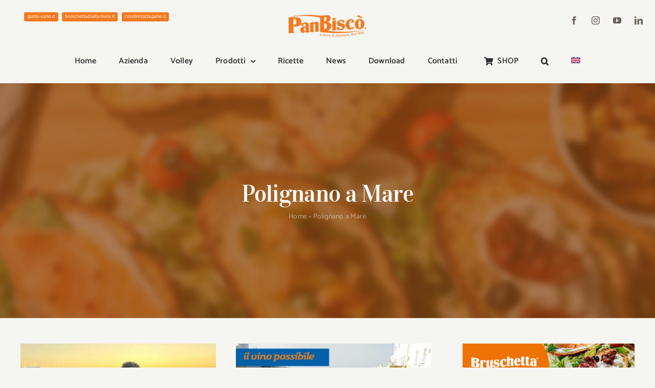

--- FILE ---
content_type: text/html; charset=UTF-8
request_url: https://panbisco.it/tag/polignano-a-mare/
body_size: 20583
content:
<!DOCTYPE html>
<html class="avada-html-layout-wide avada-html-header-position-top avada-html-is-archive" lang="it-IT" prefix="og: http://ogp.me/ns# fb: http://ogp.me/ns/fb#">
<head>
	<meta http-equiv="X-UA-Compatible" content="IE=edge" />
	<meta http-equiv="Content-Type" content="text/html; charset=utf-8"/>
	<meta name="viewport" content="width=device-width, initial-scale=1" />
	<meta name='robots' content='index, follow, max-image-preview:large, max-snippet:-1, max-video-preview:-1' />
<link rel="alternate" hreflang="en" href="https://panbisco.it/en/tag/polignano-a-mare-en/" />
<link rel="alternate" hreflang="it" href="https://panbisco.it/tag/polignano-a-mare/" />
<link rel="alternate" hreflang="x-default" href="https://panbisco.it/tag/polignano-a-mare/" />
<script id="cookieyes" type="text/javascript" src="https://cdn-cookieyes.com/client_data/d435a8e4ba7eb1ba8f0acbce/script.js"></script>
	<!-- This site is optimized with the Yoast SEO plugin v26.6 - https://yoast.com/wordpress/plugins/seo/ -->
	<title>Polignano a Mare Archives - PanBiscò</title>
	<link rel="canonical" href="https://panbisco.it/tag/polignano-a-mare/" />
	<meta property="og:locale" content="it_IT" />
	<meta property="og:type" content="article" />
	<meta property="og:title" content="Polignano a Mare Archives - PanBiscò" />
	<meta property="og:url" content="https://panbisco.it/tag/polignano-a-mare/" />
	<meta property="og:site_name" content="PanBiscò" />
	<meta property="og:image" content="https://panbisco.it/wp-content/uploads/2023/05/logo-panbisco-orange-background.jpg" />
	<meta property="og:image:width" content="1000" />
	<meta property="og:image:height" content="1000" />
	<meta property="og:image:type" content="image/jpeg" />
	<meta name="twitter:card" content="summary_large_image" />
	<meta name="twitter:site" content="@panbisco" />
	<script type="application/ld+json" class="yoast-schema-graph">{"@context":"https://schema.org","@graph":[{"@type":"CollectionPage","@id":"https://panbisco.it/tag/polignano-a-mare/","url":"https://panbisco.it/tag/polignano-a-mare/","name":"Polignano a Mare Archives - PanBiscò","isPartOf":{"@id":"https://panbisco.it/#website"},"primaryImageOfPage":{"@id":"https://panbisco.it/tag/polignano-a-mare/#primaryimage"},"image":{"@id":"https://panbisco.it/tag/polignano-a-mare/#primaryimage"},"thumbnailUrl":"https://panbisco.it/wp-content/uploads/2023/08/libropossibile-e1691418060214.jpeg","breadcrumb":{"@id":"https://panbisco.it/tag/polignano-a-mare/#breadcrumb"},"inLanguage":"it-IT"},{"@type":"ImageObject","inLanguage":"it-IT","@id":"https://panbisco.it/tag/polignano-a-mare/#primaryimage","url":"https://panbisco.it/wp-content/uploads/2023/08/libropossibile-e1691418060214.jpeg","contentUrl":"https://panbisco.it/wp-content/uploads/2023/08/libropossibile-e1691418060214.jpeg","width":742,"height":547},{"@type":"BreadcrumbList","@id":"https://panbisco.it/tag/polignano-a-mare/#breadcrumb","itemListElement":[{"@type":"ListItem","position":1,"name":"Home","item":"https://panbisco.it/"},{"@type":"ListItem","position":2,"name":"Polignano a Mare"}]},{"@type":"WebSite","@id":"https://panbisco.it/#website","url":"https://panbisco.it/","name":"PanBiscò","description":"Bruschetta di Altamura, Crostini Tozzapane, Pane di Altamura DOP, Frise","publisher":{"@id":"https://panbisco.it/#organization"},"potentialAction":[{"@type":"SearchAction","target":{"@type":"EntryPoint","urlTemplate":"https://panbisco.it/?s={search_term_string}"},"query-input":{"@type":"PropertyValueSpecification","valueRequired":true,"valueName":"search_term_string"}}],"inLanguage":"it-IT"},{"@type":"Organization","@id":"https://panbisco.it/#organization","name":"PanBiscò","url":"https://panbisco.it/","logo":{"@type":"ImageObject","inLanguage":"it-IT","@id":"https://panbisco.it/#/schema/logo/image/","url":"https://panbisco.it/wp-content/uploads/2023/05/logo-panbisco-orange-background.jpg","contentUrl":"https://panbisco.it/wp-content/uploads/2023/05/logo-panbisco-orange-background.jpg","width":1000,"height":1000,"caption":"PanBiscò"},"image":{"@id":"https://panbisco.it/#/schema/logo/image/"},"sameAs":["https://www.facebook.com/panbisco","https://x.com/panbisco","https://www.instagram.com/panbisco","https://www.youtube.com/@panbisco","https://www.pinterest.it/panbisco","https://www.linkedin.com/company/panbisco","https://www.tiktok.com/@panbisco"]}]}</script>
	<!-- / Yoast SEO plugin. -->


<link rel='dns-prefetch' href='//www.googletagmanager.com' />
<link rel="alternate" type="application/rss+xml" title="PanBiscò &raquo; Feed" href="https://panbisco.it/feed/" />
<link rel="alternate" type="application/rss+xml" title="PanBiscò &raquo; Feed dei commenti" href="https://panbisco.it/comments/feed/" />
								<link rel="icon" href="https://panbisco.it/wp-content/uploads/2023/04/favicon-panbisco-test-01.png" type="image/png" />
		
		
		
				<link rel="alternate" type="application/rss+xml" title="PanBiscò &raquo; Polignano a Mare Feed del tag" href="https://panbisco.it/tag/polignano-a-mare/feed/" />
				
		<meta property="og:locale" content="it_IT"/>
		<meta property="og:type" content="article"/>
		<meta property="og:site_name" content="PanBiscò"/>
		<meta property="og:title" content="Polignano a Mare Archives - PanBiscò"/>
				<meta property="og:url" content="https://panbisco.it/panbisco-sponsor-del-festival-il-libro-possibile-presentato-il-libro-%f0%9d%90%8b%f0%9d%90%9a-%f0%9d%90%92%f0%9d%90%ad%f0%9d%90%a8%f0%9d%90%ab%f0%9d%90%a2%f0%9d%90%9a-%f0%9d%90%9d%f0%9d%90%9e/"/>
																				<meta property="og:image" content="https://panbisco.it/wp-content/uploads/2023/08/libropossibile-e1691418060214.jpeg"/>
		<meta property="og:image:width" content="742"/>
		<meta property="og:image:height" content="547"/>
		<meta property="og:image:type" content="image/jpeg"/>
				<style id='wp-img-auto-sizes-contain-inline-css' type='text/css'>
img:is([sizes=auto i],[sizes^="auto," i]){contain-intrinsic-size:3000px 1500px}
/*# sourceURL=wp-img-auto-sizes-contain-inline-css */
</style>
<link rel='stylesheet' id='wpml-blocks-css' href='https://panbisco.it/wp-content/plugins/sitepress-multilingual-cms/dist/css/blocks/styles.css?ver=4.6.15' type='text/css' media='all' />
<link rel='stylesheet' id='sr7css-css' href='//panbisco.it/wp-content/plugins/revslider/public/css/sr7.css?ver=6.7.39' type='text/css' media='all' />
<link rel='stylesheet' id='wpml-menu-item-0-css' href='https://panbisco.it/wp-content/plugins/sitepress-multilingual-cms/templates/language-switchers/menu-item/style.min.css?ver=1' type='text/css' media='all' />
<link rel='stylesheet' id='cms-navigation-style-base-css' href='https://panbisco.it/wp-content/plugins/wpml-cms-nav/res/css/cms-navigation-base.css?ver=1.5.5' type='text/css' media='screen' />
<link rel='stylesheet' id='cms-navigation-style-css' href='https://panbisco.it/wp-content/plugins/wpml-cms-nav/res/css/cms-navigation.css?ver=1.5.5' type='text/css' media='screen' />
<link rel='stylesheet' id='dflip-style-css' href='https://panbisco.it/wp-content/plugins/3d-flipbook-dflip-lite/assets/css/dflip.min.css?ver=2.4.20' type='text/css' media='all' />
<link rel='stylesheet' id='child-style-css' href='https://panbisco.it/wp-content/themes/Avada-Child-Theme/style.css?ver=3205f357f901fe4814ef5607fdcea196' type='text/css' media='all' />
<link rel='stylesheet' id='fusion-dynamic-css-css' href='https://panbisco.it/wp-content/uploads/fusion-styles/5658ba032b4942220157e9bf0600e9b8.min.css?ver=3.14.1' type='text/css' media='all' />
<script type="text/javascript" id="wpml-cookie-js-extra">
/* <![CDATA[ */
var wpml_cookies = {"wp-wpml_current_language":{"value":"it","expires":1,"path":"/"}};
var wpml_cookies = {"wp-wpml_current_language":{"value":"it","expires":1,"path":"/"}};
//# sourceURL=wpml-cookie-js-extra
/* ]]> */
</script>
<script type="text/javascript" src="https://panbisco.it/wp-content/plugins/sitepress-multilingual-cms/res/js/cookies/language-cookie.js?ver=4.6.15" id="wpml-cookie-js" defer="defer" data-wp-strategy="defer"></script>
<script type="text/javascript" src="//panbisco.it/wp-content/plugins/revslider/public/js/libs/tptools.js?ver=6.7.39" id="tp-tools-js" async="async" data-wp-strategy="async"></script>
<script type="text/javascript" src="//panbisco.it/wp-content/plugins/revslider/public/js/sr7.js?ver=6.7.39" id="sr7-js" async="async" data-wp-strategy="async"></script>

<!-- Snippet del tag Google (gtag.js) aggiunto da Site Kit -->
<!-- Snippet Google Analytics aggiunto da Site Kit -->
<script type="text/javascript" src="https://www.googletagmanager.com/gtag/js?id=GT-NC6ZXN4" id="google_gtagjs-js" async></script>
<script type="text/javascript" id="google_gtagjs-js-after">
/* <![CDATA[ */
window.dataLayer = window.dataLayer || [];function gtag(){dataLayer.push(arguments);}
gtag("set","linker",{"domains":["panbisco.it"]});
gtag("js", new Date());
gtag("set", "developer_id.dZTNiMT", true);
gtag("config", "GT-NC6ZXN4");
//# sourceURL=google_gtagjs-js-after
/* ]]> */
</script>
<link rel="https://api.w.org/" href="https://panbisco.it/wp-json/" /><link rel="alternate" title="JSON" type="application/json" href="https://panbisco.it/wp-json/wp/v2/tags/128" /><link rel="EditURI" type="application/rsd+xml" title="RSD" href="https://panbisco.it/xmlrpc.php?rsd" />
<meta name="generator" content="WPML ver:4.6.15 stt:1,27;" />
<meta name="generator" content="Site Kit by Google 1.167.0" /><style type="text/css" id="css-fb-visibility">@media screen and (max-width: 640px){.fusion-no-small-visibility{display:none !important;}body .sm-text-align-center{text-align:center !important;}body .sm-text-align-left{text-align:left !important;}body .sm-text-align-right{text-align:right !important;}body .sm-text-align-justify{text-align:justify !important;}body .sm-flex-align-center{justify-content:center !important;}body .sm-flex-align-flex-start{justify-content:flex-start !important;}body .sm-flex-align-flex-end{justify-content:flex-end !important;}body .sm-mx-auto{margin-left:auto !important;margin-right:auto !important;}body .sm-ml-auto{margin-left:auto !important;}body .sm-mr-auto{margin-right:auto !important;}body .fusion-absolute-position-small{position:absolute;width:100%;}.awb-sticky.awb-sticky-small{ position: sticky; top: var(--awb-sticky-offset,0); }}@media screen and (min-width: 641px) and (max-width: 1024px){.fusion-no-medium-visibility{display:none !important;}body .md-text-align-center{text-align:center !important;}body .md-text-align-left{text-align:left !important;}body .md-text-align-right{text-align:right !important;}body .md-text-align-justify{text-align:justify !important;}body .md-flex-align-center{justify-content:center !important;}body .md-flex-align-flex-start{justify-content:flex-start !important;}body .md-flex-align-flex-end{justify-content:flex-end !important;}body .md-mx-auto{margin-left:auto !important;margin-right:auto !important;}body .md-ml-auto{margin-left:auto !important;}body .md-mr-auto{margin-right:auto !important;}body .fusion-absolute-position-medium{position:absolute;width:100%;}.awb-sticky.awb-sticky-medium{ position: sticky; top: var(--awb-sticky-offset,0); }}@media screen and (min-width: 1025px){.fusion-no-large-visibility{display:none !important;}body .lg-text-align-center{text-align:center !important;}body .lg-text-align-left{text-align:left !important;}body .lg-text-align-right{text-align:right !important;}body .lg-text-align-justify{text-align:justify !important;}body .lg-flex-align-center{justify-content:center !important;}body .lg-flex-align-flex-start{justify-content:flex-start !important;}body .lg-flex-align-flex-end{justify-content:flex-end !important;}body .lg-mx-auto{margin-left:auto !important;margin-right:auto !important;}body .lg-ml-auto{margin-left:auto !important;}body .lg-mr-auto{margin-right:auto !important;}body .fusion-absolute-position-large{position:absolute;width:100%;}.awb-sticky.awb-sticky-large{ position: sticky; top: var(--awb-sticky-offset,0); }}</style>
<!-- Meta tag Google AdSense aggiunti da Site Kit -->
<meta name="google-adsense-platform-account" content="ca-host-pub-2644536267352236">
<meta name="google-adsense-platform-domain" content="sitekit.withgoogle.com">
<!-- Fine dei meta tag Google AdSense aggiunti da Site Kit -->
<link rel="preconnect" href="https://fonts.googleapis.com">
<link rel="preconnect" href="https://fonts.gstatic.com/" crossorigin>
<meta name="generator" content="Powered by Slider Revolution 6.7.39 - responsive, Mobile-Friendly Slider Plugin for WordPress with comfortable drag and drop interface." />
<script>
	window._tpt			??= {};
	window.SR7			??= {};
	_tpt.R				??= {};
	_tpt.R.fonts		??= {};
	_tpt.R.fonts.customFonts??= {};
	SR7.devMode			=  false;
	SR7.F 				??= {};
	SR7.G				??= {};
	SR7.LIB				??= {};
	SR7.E				??= {};
	SR7.E.gAddons		??= {};
	SR7.E.php 			??= {};
	SR7.E.nonce			= '3482a7c36a';
	SR7.E.ajaxurl		= 'https://panbisco.it/wp-admin/admin-ajax.php';
	SR7.E.resturl		= 'https://panbisco.it/wp-json/';
	SR7.E.slug_path		= 'revslider/revslider.php';
	SR7.E.slug			= 'revslider';
	SR7.E.plugin_url	= 'https://panbisco.it/wp-content/plugins/revslider/';
	SR7.E.wp_plugin_url = 'https://panbisco.it/wp-content/plugins/';
	SR7.E.revision		= '6.7.39';
	SR7.E.fontBaseUrl	= '';
	SR7.G.breakPoints 	= [1240,1024,778,480];
	SR7.G.fSUVW 		= false;
	SR7.E.modules 		= ['module','page','slide','layer','draw','animate','srtools','canvas','defaults','carousel','navigation','media','modifiers','migration'];
	SR7.E.libs 			= ['WEBGL'];
	SR7.E.css 			= ['csslp','cssbtns','cssfilters','cssnav','cssmedia'];
	SR7.E.resources		= {};
	SR7.E.ytnc			= false;
	SR7.E.wpml			??= {};
	SR7.E.wpml.lang		= 'it';
	SR7.JSON			??= {};
/*! Slider Revolution 7.0 - Page Processor */
!function(){"use strict";window.SR7??={},window._tpt??={},SR7.version="Slider Revolution 6.7.16",_tpt.getMobileZoom=()=>_tpt.is_mobile?document.documentElement.clientWidth/window.innerWidth:1,_tpt.getWinDim=function(t){_tpt.screenHeightWithUrlBar??=window.innerHeight;let e=SR7.F?.modal?.visible&&SR7.M[SR7.F.module.getIdByAlias(SR7.F.modal.requested)];_tpt.scrollBar=window.innerWidth!==document.documentElement.clientWidth||e&&window.innerWidth!==e.c.module.clientWidth,_tpt.winW=_tpt.getMobileZoom()*window.innerWidth-(_tpt.scrollBar||"prepare"==t?_tpt.scrollBarW??_tpt.mesureScrollBar():0),_tpt.winH=_tpt.getMobileZoom()*window.innerHeight,_tpt.winWAll=document.documentElement.clientWidth},_tpt.getResponsiveLevel=function(t,e){return SR7.G.fSUVW?_tpt.closestGE(t,window.innerWidth):_tpt.closestGE(t,_tpt.winWAll)},_tpt.mesureScrollBar=function(){let t=document.createElement("div");return t.className="RSscrollbar-measure",t.style.width="100px",t.style.height="100px",t.style.overflow="scroll",t.style.position="absolute",t.style.top="-9999px",document.body.appendChild(t),_tpt.scrollBarW=t.offsetWidth-t.clientWidth,document.body.removeChild(t),_tpt.scrollBarW},_tpt.loadCSS=async function(t,e,s){return s?_tpt.R.fonts.required[e].status=1:(_tpt.R[e]??={},_tpt.R[e].status=1),new Promise(((i,n)=>{if(_tpt.isStylesheetLoaded(t))s?_tpt.R.fonts.required[e].status=2:_tpt.R[e].status=2,i();else{const o=document.createElement("link");o.rel="stylesheet";let l="text",r="css";o["type"]=l+"/"+r,o.href=t,o.onload=()=>{s?_tpt.R.fonts.required[e].status=2:_tpt.R[e].status=2,i()},o.onerror=()=>{s?_tpt.R.fonts.required[e].status=3:_tpt.R[e].status=3,n(new Error(`Failed to load CSS: ${t}`))},document.head.appendChild(o)}}))},_tpt.addContainer=function(t){const{tag:e="div",id:s,class:i,datas:n,textContent:o,iHTML:l}=t,r=document.createElement(e);if(s&&""!==s&&(r.id=s),i&&""!==i&&(r.className=i),n)for(const[t,e]of Object.entries(n))"style"==t?r.style.cssText=e:r.setAttribute(`data-${t}`,e);return o&&(r.textContent=o),l&&(r.innerHTML=l),r},_tpt.collector=function(){return{fragment:new DocumentFragment,add(t){var e=_tpt.addContainer(t);return this.fragment.appendChild(e),e},append(t){t.appendChild(this.fragment)}}},_tpt.isStylesheetLoaded=function(t){let e=t.split("?")[0];return Array.from(document.querySelectorAll('link[rel="stylesheet"], link[rel="preload"]')).some((t=>t.href.split("?")[0]===e))},_tpt.preloader={requests:new Map,preloaderTemplates:new Map,show:function(t,e){if(!e||!t)return;const{type:s,color:i}=e;if(s<0||"off"==s)return;const n=`preloader_${s}`;let o=this.preloaderTemplates.get(n);o||(o=this.build(s,i),this.preloaderTemplates.set(n,o)),this.requests.has(t)||this.requests.set(t,{count:0});const l=this.requests.get(t);clearTimeout(l.timer),l.count++,1===l.count&&(l.timer=setTimeout((()=>{l.preloaderClone=o.cloneNode(!0),l.anim&&l.anim.kill(),void 0!==_tpt.gsap?l.anim=_tpt.gsap.fromTo(l.preloaderClone,1,{opacity:0},{opacity:1}):l.preloaderClone.classList.add("sr7-fade-in"),t.appendChild(l.preloaderClone)}),150))},hide:function(t){if(!this.requests.has(t))return;const e=this.requests.get(t);e.count--,e.count<0&&(e.count=0),e.anim&&e.anim.kill(),0===e.count&&(clearTimeout(e.timer),e.preloaderClone&&(e.preloaderClone.classList.remove("sr7-fade-in"),e.anim=_tpt.gsap.to(e.preloaderClone,.3,{opacity:0,onComplete:function(){e.preloaderClone.remove()}})))},state:function(t){if(!this.requests.has(t))return!1;return this.requests.get(t).count>0},build:(t,e="#ffffff",s="")=>{if(t<0||"off"===t)return null;const i=parseInt(t);if(t="prlt"+i,isNaN(i))return null;if(_tpt.loadCSS(SR7.E.plugin_url+"public/css/preloaders/t"+i+".css","preloader_"+t),isNaN(i)||i<6){const n=`background-color:${e}`,o=1===i||2==i?n:"",l=3===i||4==i?n:"",r=_tpt.collector();["dot1","dot2","bounce1","bounce2","bounce3"].forEach((t=>r.add({tag:"div",class:t,datas:{style:l}})));const d=_tpt.addContainer({tag:"sr7-prl",class:`${t} ${s}`,datas:{style:o}});return r.append(d),d}{let n={};if(7===i){let t;e.startsWith("#")?(t=e.replace("#",""),t=`rgba(${parseInt(t.substring(0,2),16)}, ${parseInt(t.substring(2,4),16)}, ${parseInt(t.substring(4,6),16)}, `):e.startsWith("rgb")&&(t=e.slice(e.indexOf("(")+1,e.lastIndexOf(")")).split(",").map((t=>t.trim())),t=`rgba(${t[0]}, ${t[1]}, ${t[2]}, `),t&&(n.style=`border-top-color: ${t}0.65); border-bottom-color: ${t}0.15); border-left-color: ${t}0.65); border-right-color: ${t}0.15)`)}else 12===i&&(n.style=`background:${e}`);const o=[10,0,4,2,5,9,0,4,4,2][i-6],l=_tpt.collector(),r=l.add({tag:"div",class:"sr7-prl-inner",datas:n});Array.from({length:o}).forEach((()=>r.appendChild(l.add({tag:"span",datas:{style:`background:${e}`}}))));const d=_tpt.addContainer({tag:"sr7-prl",class:`${t} ${s}`});return l.append(d),d}}},SR7.preLoader={show:(t,e)=>{"off"!==(SR7.M[t]?.settings?.pLoader?.type??"off")&&_tpt.preloader.show(e||SR7.M[t].c.module,SR7.M[t]?.settings?.pLoader??{color:"#fff",type:10})},hide:(t,e)=>{"off"!==(SR7.M[t]?.settings?.pLoader?.type??"off")&&_tpt.preloader.hide(e||SR7.M[t].c.module)},state:(t,e)=>_tpt.preloader.state(e||SR7.M[t].c.module)},_tpt.prepareModuleHeight=function(t){window.SR7.M??={},window.SR7.M[t.id]??={},"ignore"==t.googleFont&&(SR7.E.ignoreGoogleFont=!0);let e=window.SR7.M[t.id];if(null==_tpt.scrollBarW&&_tpt.mesureScrollBar(),e.c??={},e.states??={},e.settings??={},e.settings.size??={},t.fixed&&(e.settings.fixed=!0),e.c.module=document.querySelector("sr7-module#"+t.id),e.c.adjuster=e.c.module.getElementsByTagName("sr7-adjuster")[0],e.c.content=e.c.module.getElementsByTagName("sr7-content")[0],"carousel"==t.type&&(e.c.carousel=e.c.content.getElementsByTagName("sr7-carousel")[0]),null==e.c.module||null==e.c.module)return;t.plType&&t.plColor&&(e.settings.pLoader={type:t.plType,color:t.plColor}),void 0===t.plType||"off"===t.plType||SR7.preLoader.state(t.id)&&SR7.preLoader.state(t.id,e.c.module)||SR7.preLoader.show(t.id,e.c.module),_tpt.winW||_tpt.getWinDim("prepare"),_tpt.getWinDim();let s=""+e.c.module.dataset?.modal;"modal"==s||"true"==s||"undefined"!==s&&"false"!==s||(e.settings.size.fullWidth=t.size.fullWidth,e.LEV??=_tpt.getResponsiveLevel(window.SR7.G.breakPoints,t.id),t.vpt=_tpt.fillArray(t.vpt,5),e.settings.vPort=t.vpt[e.LEV],void 0!==t.el&&"720"==t.el[4]&&t.gh[4]!==t.el[4]&&"960"==t.el[3]&&t.gh[3]!==t.el[3]&&"768"==t.el[2]&&t.gh[2]!==t.el[2]&&delete t.el,e.settings.size.height=null==t.el||null==t.el[e.LEV]||0==t.el[e.LEV]||"auto"==t.el[e.LEV]?_tpt.fillArray(t.gh,5,-1):_tpt.fillArray(t.el,5,-1),e.settings.size.width=_tpt.fillArray(t.gw,5,-1),e.settings.size.minHeight=_tpt.fillArray(t.mh??[0],5,-1),e.cacheSize={fullWidth:e.settings.size?.fullWidth,fullHeight:e.settings.size?.fullHeight},void 0!==t.off&&(t.off?.t&&(e.settings.size.m??={})&&(e.settings.size.m.t=t.off.t),t.off?.b&&(e.settings.size.m??={})&&(e.settings.size.m.b=t.off.b),t.off?.l&&(e.settings.size.p??={})&&(e.settings.size.p.l=t.off.l),t.off?.r&&(e.settings.size.p??={})&&(e.settings.size.p.r=t.off.r),e.offsetPrepared=!0),_tpt.updatePMHeight(t.id,t,!0))},_tpt.updatePMHeight=(t,e,s)=>{let i=SR7.M[t];var n=i.settings.size.fullWidth?_tpt.winW:i.c.module.parentNode.offsetWidth;n=0===n||isNaN(n)?_tpt.winW:n;let o=i.settings.size.width[i.LEV]||i.settings.size.width[i.LEV++]||i.settings.size.width[i.LEV--]||n,l=i.settings.size.height[i.LEV]||i.settings.size.height[i.LEV++]||i.settings.size.height[i.LEV--]||0,r=i.settings.size.minHeight[i.LEV]||i.settings.size.minHeight[i.LEV++]||i.settings.size.minHeight[i.LEV--]||0;if(l="auto"==l?0:l,l=parseInt(l),"carousel"!==e.type&&(n-=parseInt(e.onw??0)||0),i.MP=!i.settings.size.fullWidth&&n<o||_tpt.winW<o?Math.min(1,n/o):1,e.size.fullScreen||e.size.fullHeight){let t=parseInt(e.fho)||0,s=(""+e.fho).indexOf("%")>-1;e.newh=_tpt.winH-(s?_tpt.winH*t/100:t)}else e.newh=i.MP*Math.max(l,r);if(e.newh+=(parseInt(e.onh??0)||0)+(parseInt(e.carousel?.pt)||0)+(parseInt(e.carousel?.pb)||0),void 0!==e.slideduration&&(e.newh=Math.max(e.newh,parseInt(e.slideduration)/3)),e.shdw&&_tpt.buildShadow(e.id,e),i.c.adjuster.style.height=e.newh+"px",i.c.module.style.height=e.newh+"px",i.c.content.style.height=e.newh+"px",i.states.heightPrepared=!0,i.dims??={},i.dims.moduleRect=i.c.module.getBoundingClientRect(),i.c.content.style.left="-"+i.dims.moduleRect.left+"px",!i.settings.size.fullWidth)return s&&requestAnimationFrame((()=>{n!==i.c.module.parentNode.offsetWidth&&_tpt.updatePMHeight(e.id,e)})),void _tpt.bgStyle(e.id,e,window.innerWidth==_tpt.winW,!0);_tpt.bgStyle(e.id,e,window.innerWidth==_tpt.winW,!0),requestAnimationFrame((function(){s&&requestAnimationFrame((()=>{n!==i.c.module.parentNode.offsetWidth&&_tpt.updatePMHeight(e.id,e)}))})),i.earlyResizerFunction||(i.earlyResizerFunction=function(){requestAnimationFrame((function(){_tpt.getWinDim(),_tpt.moduleDefaults(e.id,e),_tpt.updateSlideBg(t,!0)}))},window.addEventListener("resize",i.earlyResizerFunction))},_tpt.buildShadow=function(t,e){let s=SR7.M[t];null==s.c.shadow&&(s.c.shadow=document.createElement("sr7-module-shadow"),s.c.shadow.classList.add("sr7-shdw-"+e.shdw),s.c.content.appendChild(s.c.shadow))},_tpt.bgStyle=async(t,e,s,i,n)=>{const o=SR7.M[t];if((e=e??o.settings).fixed&&!o.c.module.classList.contains("sr7-top-fixed")&&(o.c.module.classList.add("sr7-top-fixed"),o.c.module.style.position="fixed",o.c.module.style.width="100%",o.c.module.style.top="0px",o.c.module.style.left="0px",o.c.module.style.pointerEvents="none",o.c.module.style.zIndex=5e3,o.c.content.style.pointerEvents="none"),null==o.c.bgcanvas){let t=document.createElement("sr7-module-bg"),l=!1;if("string"==typeof e?.bg?.color&&e?.bg?.color.includes("{"))if(_tpt.gradient&&_tpt.gsap)e.bg.color=_tpt.gradient.convert(e.bg.color);else try{let t=JSON.parse(e.bg.color);(t?.orig||t?.string)&&(e.bg.color=JSON.parse(e.bg.color))}catch(t){return}let r="string"==typeof e?.bg?.color?e?.bg?.color||"transparent":e?.bg?.color?.string??e?.bg?.color?.orig??e?.bg?.color?.color??"transparent";if(t.style["background"+(String(r).includes("grad")?"":"Color")]=r,("transparent"!==r||n)&&(l=!0),o.offsetPrepared&&(t.style.visibility="hidden"),e?.bg?.image?.src&&(t.style.backgroundImage=`url(${e?.bg?.image.src})`,t.style.backgroundSize=""==(e.bg.image?.size??"")?"cover":e.bg.image.size,t.style.backgroundPosition=e.bg.image.position,t.style.backgroundRepeat=""==e.bg.image.repeat||null==e.bg.image.repeat?"no-repeat":e.bg.image.repeat,l=!0),!l)return;o.c.bgcanvas=t,e.size.fullWidth?t.style.width=_tpt.winW-(s&&_tpt.winH<document.body.offsetHeight?_tpt.scrollBarW:0)+"px":i&&(t.style.width=o.c.module.offsetWidth+"px"),e.sbt?.use?o.c.content.appendChild(o.c.bgcanvas):o.c.module.appendChild(o.c.bgcanvas)}o.c.bgcanvas.style.height=void 0!==e.newh?e.newh+"px":("carousel"==e.type?o.dims.module.h:o.dims.content.h)+"px",o.c.bgcanvas.style.left=!s&&e.sbt?.use||o.c.bgcanvas.closest("SR7-CONTENT")?"0px":"-"+(o?.dims?.moduleRect?.left??0)+"px"},_tpt.updateSlideBg=function(t,e){const s=SR7.M[t];let i=s.settings;s?.c?.bgcanvas&&(i.size.fullWidth?s.c.bgcanvas.style.width=_tpt.winW-(e&&_tpt.winH<document.body.offsetHeight?_tpt.scrollBarW:0)+"px":preparing&&(s.c.bgcanvas.style.width=s.c.module.offsetWidth+"px"))},_tpt.moduleDefaults=(t,e)=>{let s=SR7.M[t];null!=s&&null!=s.c&&null!=s.c.module&&(s.dims??={},s.dims.moduleRect=s.c.module.getBoundingClientRect(),s.c.content.style.left="-"+s.dims.moduleRect.left+"px",s.c.content.style.width=_tpt.winW-_tpt.scrollBarW+"px","carousel"==e.type&&(s.c.module.style.overflow="visible"),_tpt.bgStyle(t,e,window.innerWidth==_tpt.winW))},_tpt.getOffset=t=>{var e=t.getBoundingClientRect(),s=window.pageXOffset||document.documentElement.scrollLeft,i=window.pageYOffset||document.documentElement.scrollTop;return{top:e.top+i,left:e.left+s}},_tpt.fillArray=function(t,e){let s,i;t=Array.isArray(t)?t:[t];let n=Array(e),o=t.length;for(i=0;i<t.length;i++)n[i+(e-o)]=t[i],null==s&&"#"!==t[i]&&(s=t[i]);for(let t=0;t<e;t++)void 0!==n[t]&&"#"!=n[t]||(n[t]=s),s=n[t];return n},_tpt.closestGE=function(t,e){let s=Number.MAX_VALUE,i=-1;for(let n=0;n<t.length;n++)t[n]-1>=e&&t[n]-1-e<s&&(s=t[n]-1-e,i=n);return++i}}();</script>
		<script type="text/javascript">
			var doc = document.documentElement;
			doc.setAttribute( 'data-useragent', navigator.userAgent );
		</script>
		
	<style id='global-styles-inline-css' type='text/css'>
:root{--wp--preset--aspect-ratio--square: 1;--wp--preset--aspect-ratio--4-3: 4/3;--wp--preset--aspect-ratio--3-4: 3/4;--wp--preset--aspect-ratio--3-2: 3/2;--wp--preset--aspect-ratio--2-3: 2/3;--wp--preset--aspect-ratio--16-9: 16/9;--wp--preset--aspect-ratio--9-16: 9/16;--wp--preset--color--black: #000000;--wp--preset--color--cyan-bluish-gray: #abb8c3;--wp--preset--color--white: #ffffff;--wp--preset--color--pale-pink: #f78da7;--wp--preset--color--vivid-red: #cf2e2e;--wp--preset--color--luminous-vivid-orange: #ff6900;--wp--preset--color--luminous-vivid-amber: #fcb900;--wp--preset--color--light-green-cyan: #7bdcb5;--wp--preset--color--vivid-green-cyan: #00d084;--wp--preset--color--pale-cyan-blue: #8ed1fc;--wp--preset--color--vivid-cyan-blue: #0693e3;--wp--preset--color--vivid-purple: #9b51e0;--wp--preset--color--awb-color-1: #ffffff;--wp--preset--color--awb-color-2: #fffcf9;--wp--preset--color--awb-color-3: #f5f5f1;--wp--preset--color--awb-color-4: #e0dede;--wp--preset--color--awb-color-5: #f47920;--wp--preset--color--awb-color-6: #67615a;--wp--preset--color--awb-color-7: #333338;--wp--preset--color--awb-color-8: #161616;--wp--preset--color--awb-color-custom-10: rgba(22,22,22,0.2);--wp--preset--gradient--vivid-cyan-blue-to-vivid-purple: linear-gradient(135deg,rgb(6,147,227) 0%,rgb(155,81,224) 100%);--wp--preset--gradient--light-green-cyan-to-vivid-green-cyan: linear-gradient(135deg,rgb(122,220,180) 0%,rgb(0,208,130) 100%);--wp--preset--gradient--luminous-vivid-amber-to-luminous-vivid-orange: linear-gradient(135deg,rgb(252,185,0) 0%,rgb(255,105,0) 100%);--wp--preset--gradient--luminous-vivid-orange-to-vivid-red: linear-gradient(135deg,rgb(255,105,0) 0%,rgb(207,46,46) 100%);--wp--preset--gradient--very-light-gray-to-cyan-bluish-gray: linear-gradient(135deg,rgb(238,238,238) 0%,rgb(169,184,195) 100%);--wp--preset--gradient--cool-to-warm-spectrum: linear-gradient(135deg,rgb(74,234,220) 0%,rgb(151,120,209) 20%,rgb(207,42,186) 40%,rgb(238,44,130) 60%,rgb(251,105,98) 80%,rgb(254,248,76) 100%);--wp--preset--gradient--blush-light-purple: linear-gradient(135deg,rgb(255,206,236) 0%,rgb(152,150,240) 100%);--wp--preset--gradient--blush-bordeaux: linear-gradient(135deg,rgb(254,205,165) 0%,rgb(254,45,45) 50%,rgb(107,0,62) 100%);--wp--preset--gradient--luminous-dusk: linear-gradient(135deg,rgb(255,203,112) 0%,rgb(199,81,192) 50%,rgb(65,88,208) 100%);--wp--preset--gradient--pale-ocean: linear-gradient(135deg,rgb(255,245,203) 0%,rgb(182,227,212) 50%,rgb(51,167,181) 100%);--wp--preset--gradient--electric-grass: linear-gradient(135deg,rgb(202,248,128) 0%,rgb(113,206,126) 100%);--wp--preset--gradient--midnight: linear-gradient(135deg,rgb(2,3,129) 0%,rgb(40,116,252) 100%);--wp--preset--font-size--small: 12.75px;--wp--preset--font-size--medium: 20px;--wp--preset--font-size--large: 25.5px;--wp--preset--font-size--x-large: 42px;--wp--preset--font-size--normal: 17px;--wp--preset--font-size--xlarge: 34px;--wp--preset--font-size--huge: 51px;--wp--preset--spacing--20: 0.44rem;--wp--preset--spacing--30: 0.67rem;--wp--preset--spacing--40: 1rem;--wp--preset--spacing--50: 1.5rem;--wp--preset--spacing--60: 2.25rem;--wp--preset--spacing--70: 3.38rem;--wp--preset--spacing--80: 5.06rem;--wp--preset--shadow--natural: 6px 6px 9px rgba(0, 0, 0, 0.2);--wp--preset--shadow--deep: 12px 12px 50px rgba(0, 0, 0, 0.4);--wp--preset--shadow--sharp: 6px 6px 0px rgba(0, 0, 0, 0.2);--wp--preset--shadow--outlined: 6px 6px 0px -3px rgb(255, 255, 255), 6px 6px rgb(0, 0, 0);--wp--preset--shadow--crisp: 6px 6px 0px rgb(0, 0, 0);}:where(.is-layout-flex){gap: 0.5em;}:where(.is-layout-grid){gap: 0.5em;}body .is-layout-flex{display: flex;}.is-layout-flex{flex-wrap: wrap;align-items: center;}.is-layout-flex > :is(*, div){margin: 0;}body .is-layout-grid{display: grid;}.is-layout-grid > :is(*, div){margin: 0;}:where(.wp-block-columns.is-layout-flex){gap: 2em;}:where(.wp-block-columns.is-layout-grid){gap: 2em;}:where(.wp-block-post-template.is-layout-flex){gap: 1.25em;}:where(.wp-block-post-template.is-layout-grid){gap: 1.25em;}.has-black-color{color: var(--wp--preset--color--black) !important;}.has-cyan-bluish-gray-color{color: var(--wp--preset--color--cyan-bluish-gray) !important;}.has-white-color{color: var(--wp--preset--color--white) !important;}.has-pale-pink-color{color: var(--wp--preset--color--pale-pink) !important;}.has-vivid-red-color{color: var(--wp--preset--color--vivid-red) !important;}.has-luminous-vivid-orange-color{color: var(--wp--preset--color--luminous-vivid-orange) !important;}.has-luminous-vivid-amber-color{color: var(--wp--preset--color--luminous-vivid-amber) !important;}.has-light-green-cyan-color{color: var(--wp--preset--color--light-green-cyan) !important;}.has-vivid-green-cyan-color{color: var(--wp--preset--color--vivid-green-cyan) !important;}.has-pale-cyan-blue-color{color: var(--wp--preset--color--pale-cyan-blue) !important;}.has-vivid-cyan-blue-color{color: var(--wp--preset--color--vivid-cyan-blue) !important;}.has-vivid-purple-color{color: var(--wp--preset--color--vivid-purple) !important;}.has-black-background-color{background-color: var(--wp--preset--color--black) !important;}.has-cyan-bluish-gray-background-color{background-color: var(--wp--preset--color--cyan-bluish-gray) !important;}.has-white-background-color{background-color: var(--wp--preset--color--white) !important;}.has-pale-pink-background-color{background-color: var(--wp--preset--color--pale-pink) !important;}.has-vivid-red-background-color{background-color: var(--wp--preset--color--vivid-red) !important;}.has-luminous-vivid-orange-background-color{background-color: var(--wp--preset--color--luminous-vivid-orange) !important;}.has-luminous-vivid-amber-background-color{background-color: var(--wp--preset--color--luminous-vivid-amber) !important;}.has-light-green-cyan-background-color{background-color: var(--wp--preset--color--light-green-cyan) !important;}.has-vivid-green-cyan-background-color{background-color: var(--wp--preset--color--vivid-green-cyan) !important;}.has-pale-cyan-blue-background-color{background-color: var(--wp--preset--color--pale-cyan-blue) !important;}.has-vivid-cyan-blue-background-color{background-color: var(--wp--preset--color--vivid-cyan-blue) !important;}.has-vivid-purple-background-color{background-color: var(--wp--preset--color--vivid-purple) !important;}.has-black-border-color{border-color: var(--wp--preset--color--black) !important;}.has-cyan-bluish-gray-border-color{border-color: var(--wp--preset--color--cyan-bluish-gray) !important;}.has-white-border-color{border-color: var(--wp--preset--color--white) !important;}.has-pale-pink-border-color{border-color: var(--wp--preset--color--pale-pink) !important;}.has-vivid-red-border-color{border-color: var(--wp--preset--color--vivid-red) !important;}.has-luminous-vivid-orange-border-color{border-color: var(--wp--preset--color--luminous-vivid-orange) !important;}.has-luminous-vivid-amber-border-color{border-color: var(--wp--preset--color--luminous-vivid-amber) !important;}.has-light-green-cyan-border-color{border-color: var(--wp--preset--color--light-green-cyan) !important;}.has-vivid-green-cyan-border-color{border-color: var(--wp--preset--color--vivid-green-cyan) !important;}.has-pale-cyan-blue-border-color{border-color: var(--wp--preset--color--pale-cyan-blue) !important;}.has-vivid-cyan-blue-border-color{border-color: var(--wp--preset--color--vivid-cyan-blue) !important;}.has-vivid-purple-border-color{border-color: var(--wp--preset--color--vivid-purple) !important;}.has-vivid-cyan-blue-to-vivid-purple-gradient-background{background: var(--wp--preset--gradient--vivid-cyan-blue-to-vivid-purple) !important;}.has-light-green-cyan-to-vivid-green-cyan-gradient-background{background: var(--wp--preset--gradient--light-green-cyan-to-vivid-green-cyan) !important;}.has-luminous-vivid-amber-to-luminous-vivid-orange-gradient-background{background: var(--wp--preset--gradient--luminous-vivid-amber-to-luminous-vivid-orange) !important;}.has-luminous-vivid-orange-to-vivid-red-gradient-background{background: var(--wp--preset--gradient--luminous-vivid-orange-to-vivid-red) !important;}.has-very-light-gray-to-cyan-bluish-gray-gradient-background{background: var(--wp--preset--gradient--very-light-gray-to-cyan-bluish-gray) !important;}.has-cool-to-warm-spectrum-gradient-background{background: var(--wp--preset--gradient--cool-to-warm-spectrum) !important;}.has-blush-light-purple-gradient-background{background: var(--wp--preset--gradient--blush-light-purple) !important;}.has-blush-bordeaux-gradient-background{background: var(--wp--preset--gradient--blush-bordeaux) !important;}.has-luminous-dusk-gradient-background{background: var(--wp--preset--gradient--luminous-dusk) !important;}.has-pale-ocean-gradient-background{background: var(--wp--preset--gradient--pale-ocean) !important;}.has-electric-grass-gradient-background{background: var(--wp--preset--gradient--electric-grass) !important;}.has-midnight-gradient-background{background: var(--wp--preset--gradient--midnight) !important;}.has-small-font-size{font-size: var(--wp--preset--font-size--small) !important;}.has-medium-font-size{font-size: var(--wp--preset--font-size--medium) !important;}.has-large-font-size{font-size: var(--wp--preset--font-size--large) !important;}.has-x-large-font-size{font-size: var(--wp--preset--font-size--x-large) !important;}
/*# sourceURL=global-styles-inline-css */
</style>
</head>

<body class="archive tag tag-polignano-a-mare tag-128 wp-theme-Avada wp-child-theme-Avada-Child-Theme has-sidebar fusion-image-hovers fusion-pagination-sizing fusion-button_type-flat fusion-button_span-no fusion-button_gradient-linear avada-image-rollover-circle-yes avada-image-rollover-yes avada-image-rollover-direction-fade fusion-body ltr fusion-sticky-header no-tablet-sticky-header no-mobile-sticky-header no-mobile-slidingbar fusion-disable-outline fusion-sub-menu-fade mobile-logo-pos-center layout-wide-mode avada-has-boxed-modal-shadow-none layout-scroll-offset-full avada-has-zero-margin-offset-top fusion-top-header menu-text-align-center mobile-menu-design-modern fusion-show-pagination-text fusion-header-layout-v5 avada-responsive avada-footer-fx-none avada-menu-highlight-style-bottombar fusion-search-form-clean fusion-main-menu-search-dropdown fusion-avatar-circle avada-sticky-shrinkage avada-dropdown-styles avada-blog-layout-grid avada-blog-archive-layout-grid avada-header-shadow-yes avada-menu-icon-position-left avada-has-megamenu-shadow avada-has-pagetitle-bg-full avada-has-mobile-menu-search avada-has-main-nav-search-icon avada-has-breadcrumb-mobile-hidden avada-has-titlebar-bar_and_content avada-has-transparent-timeline_color avada-has-pagination-width_height avada-flyout-menu-direction-fade avada-ec-views-v1" data-awb-post-id="4073">
		<a class="skip-link screen-reader-text" href="#content">Salta al contenuto</a>

	<div id="boxed-wrapper">
		
		<div id="wrapper" class="fusion-wrapper">
			<div id="home" style="position:relative;top:-1px;"></div>
												<div class="fusion-tb-header"><div class="fusion-fullwidth fullwidth-box fusion-builder-row-1 fusion-flex-container nonhundred-percent-fullwidth non-hundred-percent-height-scrolling fusion-sticky-container fusion-custom-z-index" style="--awb-border-radius-top-left:0px;--awb-border-radius-top-right:0px;--awb-border-radius-bottom-right:0px;--awb-border-radius-bottom-left:0px;--awb-z-index:20051;--awb-padding-top:24px;--awb-padding-bottom:18px;--awb-padding-top-small:12px;--awb-padding-bottom-small:12px;--awb-sticky-background-color:var(--awb-color1) !important;--awb-flex-wrap:wrap;" data-transition-offset="0" data-scroll-offset="0" data-sticky-small-visibility="1" data-sticky-medium-visibility="1" data-sticky-large-visibility="1" ><div class="fusion-builder-row fusion-row fusion-flex-align-items-flex-start fusion-flex-justify-content-center fusion-flex-content-wrap" style="max-width:1248px;margin-left: calc(-4% / 2 );margin-right: calc(-4% / 2 );"><div class="fusion-layout-column fusion_builder_column fusion-builder-column-0 fusion_builder_column_1_3 1_3 fusion-flex-column fusion-no-small-visibility" style="--awb-bg-size:cover;--awb-width-large:33.333333333333%;--awb-margin-top-large:0px;--awb-spacing-right-large:0%;--awb-margin-bottom-large:0px;--awb-spacing-left-large:5.76%;--awb-width-medium:40%;--awb-order-medium:0;--awb-spacing-right-medium:0%;--awb-spacing-left-medium:4.8%;--awb-width-small:100%;--awb-order-small:0;--awb-spacing-right-small:1.92%;--awb-spacing-left-small:1.92%;"><div class="fusion-column-wrapper fusion-column-has-shadow fusion-flex-justify-content-flex-start fusion-content-layout-column"><nav class="awb-menu awb-menu_row awb-menu_em-hover mobile-mode-collapse-to-button awb-menu_icons-left awb-menu_dc-yes mobile-trigger-fullwidth-off awb-menu_mobile-toggle awb-menu_indent-left mobile-size-full-absolute loading mega-menu-loading awb-menu_desktop awb-menu_dropdown awb-menu_expand-right awb-menu_transition-fade" style="--awb-font-size:14px;--awb-text-transform:none;--awb-min-height:36px;--awb-align-items:flex-start;--awb-color:var(--awb-color7);--awb-active-color:var(--awb-color5);--awb-submenu-text-transform:none;--awb-icons-color:var(--awb-color7);--awb-icons-hover-color:var(--awb-color5);--awb-main-justify-content:flex-start;--awb-mobile-justify:flex-start;--awb-mobile-caret-left:auto;--awb-mobile-caret-right:0;--awb-fusion-font-family-typography:inherit;--awb-fusion-font-style-typography:normal;--awb-fusion-font-weight-typography:400;--awb-fusion-font-family-submenu-typography:inherit;--awb-fusion-font-style-submenu-typography:normal;--awb-fusion-font-weight-submenu-typography:400;--awb-fusion-font-family-mobile-typography:inherit;--awb-fusion-font-style-mobile-typography:normal;--awb-fusion-font-weight-mobile-typography:400;" aria-label="Food Blog Top Menu" data-breakpoint="0" data-count="0" data-transition-type="fade" data-transition-time="300" data-expand="right"><ul id="menu-food-blog-top-menu" class="fusion-menu awb-menu__main-ul awb-menu__main-ul_row"><li  id="menu-item-7019"  class="menu-item menu-item-type-custom menu-item-object-custom menu-item-7019 awb-menu__li awb-menu__main-li awb-menu__main-li_regular"  data-item-id="7019"><span class="awb-menu__main-background-default awb-menu__main-background-default_fade"></span><span class="awb-menu__main-background-active awb-menu__main-background-active_fade"></span><a  target="_blank" rel="noopener noreferrer" href="https://gusto-sano.it/" class="awb-menu__main-a awb-menu__main-a_regular"><span class="menu-text"><span class="awb-menu__highlight" style="background-color:var(--awb-color5);color:var(--awb-color1);">gusto-sano.it</span></span></a></li><li  id="menu-item-7020"  class="menu-item menu-item-type-custom menu-item-object-custom menu-item-7020 awb-menu__li awb-menu__main-li awb-menu__main-li_regular"  data-item-id="7020"><span class="awb-menu__main-background-default awb-menu__main-background-default_fade"></span><span class="awb-menu__main-background-active awb-menu__main-background-active_fade"></span><a  title=" " target="_blank" rel="noopener noreferrer" href="https://bruschettadialtamura.it/" class="awb-menu__main-a awb-menu__main-a_regular"><span class="menu-text"><span class="awb-menu__highlight" style="background-color:var(--awb-color5);color:var(--awb-color1);">bruschettadialtamura.it</span></span></a></li><li  id="menu-item-7022"  class="menu-item menu-item-type-custom menu-item-object-custom menu-item-7022 awb-menu__li awb-menu__main-li awb-menu__main-li_regular"  data-item-id="7022"><span class="awb-menu__main-background-default awb-menu__main-background-default_fade"></span><span class="awb-menu__main-background-active awb-menu__main-background-active_fade"></span><a  target="_blank" rel="noopener noreferrer" href="https://crostinitozzapane.it/" class="awb-menu__main-a awb-menu__main-a_regular"><span class="menu-text"><span class="awb-menu__highlight" style="background-color:var(--awb-color5);color:var(--awb-color1);">crostinitozzapane.it</span></span></a></li></ul></nav></div></div><div class="fusion-layout-column fusion_builder_column fusion-builder-column-1 fusion_builder_column_1_3 1_3 fusion-flex-column fusion-flex-align-self-center" style="--awb-bg-size:cover;--awb-width-large:33.333333333333%;--awb-margin-top-large:0px;--awb-spacing-right-large:0%;--awb-margin-bottom-large:0px;--awb-spacing-left-large:0%;--awb-width-medium:20%;--awb-order-medium:0;--awb-spacing-right-medium:0%;--awb-spacing-left-medium:0%;--awb-width-small:50%;--awb-order-small:0;--awb-spacing-right-small:0%;--awb-spacing-left-small:3.84%;"><div class="fusion-column-wrapper fusion-column-has-shadow fusion-flex-justify-content-flex-start fusion-content-layout-column"><div class="fusion-image-element fusion-no-small-visibility" style="text-align:center;--awb-margin-top:5px;--awb-margin-bottom:5px;--awb-max-width:152px;--awb-caption-title-font-family:var(--h2_typography-font-family);--awb-caption-title-font-weight:var(--h2_typography-font-weight);--awb-caption-title-font-style:var(--h2_typography-font-style);--awb-caption-title-size:var(--h2_typography-font-size);--awb-caption-title-transform:var(--h2_typography-text-transform);--awb-caption-title-line-height:var(--h2_typography-line-height);--awb-caption-title-letter-spacing:var(--h2_typography-letter-spacing);"><span class=" fusion-imageframe imageframe-none imageframe-1 hover-type-none"><a class="fusion-no-lightbox" href="https://panbisco.it/" target="_self" aria-label="logo-panbisco-test-01-retina"><img fetchpriority="high" decoding="async" width="883" height="250" src="https://panbisco.it/wp-content/uploads/2023/04/logo-panbisco-test-01-retina.png" alt class="img-responsive wp-image-2487 disable-lazyload" srcset="https://panbisco.it/wp-content/uploads/2023/04/logo-panbisco-test-01-retina-200x57.png 200w, https://panbisco.it/wp-content/uploads/2023/04/logo-panbisco-test-01-retina-400x113.png 400w, https://panbisco.it/wp-content/uploads/2023/04/logo-panbisco-test-01-retina-600x170.png 600w, https://panbisco.it/wp-content/uploads/2023/04/logo-panbisco-test-01-retina-800x227.png 800w, https://panbisco.it/wp-content/uploads/2023/04/logo-panbisco-test-01-retina.png 883w" sizes="(max-width: 1024px) 100vw, (max-width: 640px) 100vw, 400px" /></a></span></div><div class="fusion-image-element fusion-no-medium-visibility fusion-no-large-visibility" style="--awb-caption-title-font-family:var(--h2_typography-font-family);--awb-caption-title-font-weight:var(--h2_typography-font-weight);--awb-caption-title-font-style:var(--h2_typography-font-style);--awb-caption-title-size:var(--h2_typography-font-size);--awb-caption-title-transform:var(--h2_typography-text-transform);--awb-caption-title-line-height:var(--h2_typography-line-height);--awb-caption-title-letter-spacing:var(--h2_typography-letter-spacing);"><span class=" fusion-imageframe imageframe-none imageframe-2 hover-type-none"><a class="fusion-no-lightbox" href="https://panbisco.it/" target="_self" aria-label="logo-panbisco-test-01-mobile"><img decoding="async" width="442" height="125" src="https://panbisco.it/wp-content/uploads/2023/04/logo-panbisco-test-01-mobile.png" alt class="img-responsive wp-image-2486 disable-lazyload" srcset="https://panbisco.it/wp-content/uploads/2023/04/logo-panbisco-test-01-mobile-200x57.png 200w, https://panbisco.it/wp-content/uploads/2023/04/logo-panbisco-test-01-mobile-400x113.png 400w, https://panbisco.it/wp-content/uploads/2023/04/logo-panbisco-test-01-mobile.png 442w" sizes="(max-width: 1024px) 100vw, (max-width: 640px) 100vw, 400px" /></a></span></div></div></div><div class="fusion-layout-column fusion_builder_column fusion-builder-column-2 fusion_builder_column_1_3 1_3 fusion-flex-column fusion-no-small-visibility" style="--awb-bg-size:cover;--awb-width-large:33.333333333333%;--awb-margin-top-large:0px;--awb-spacing-right-large:0%;--awb-margin-bottom-large:0px;--awb-spacing-left-large:0%;--awb-width-medium:40%;--awb-order-medium:0;--awb-spacing-right-medium:0%;--awb-spacing-left-medium:0%;--awb-width-small:100%;--awb-order-small:0;--awb-spacing-right-small:1.92%;--awb-spacing-left-small:1.92%;"><div class="fusion-column-wrapper fusion-column-has-shadow fusion-flex-justify-content-flex-start fusion-content-layout-column"><div class="fusion-social-links fusion-social-links-1" style="--awb-margin-top:0px;--awb-margin-right:0px;--awb-margin-bottom:0px;--awb-margin-left:0px;--awb-alignment:right;--awb-box-border-top:0px;--awb-box-border-right:0px;--awb-box-border-bottom:0px;--awb-box-border-left:0px;--awb-icon-colors-hover:rgba(103,97,90,0.8);--awb-box-colors-hover:rgba(255,255,255,0.8);--awb-box-border-color:var(--awb-color3);--awb-box-border-color-hover:var(--awb-color4);"><div class="fusion-social-networks boxed-icons color-type-custom"><div class="fusion-social-networks-wrapper"><a class="fusion-social-network-icon fusion-tooltip fusion-facebook awb-icon-facebook" style="color:var(--awb-color6);font-size:16px;width:16px;background-color:transparent;border-color:transparent;border-radius:4px;" data-placement="bottom" data-title="Facebook" data-toggle="tooltip" title="Facebook" aria-label="facebook" target="_blank" rel="noopener noreferrer" href="https://www.facebook.com/panbisco"></a><a class="fusion-social-network-icon fusion-tooltip fusion-instagram awb-icon-instagram" style="color:var(--awb-color6);font-size:16px;width:16px;background-color:transparent;border-color:transparent;border-radius:4px;" data-placement="bottom" data-title="Instagram" data-toggle="tooltip" title="Instagram" aria-label="instagram" target="_blank" rel="noopener noreferrer" href="https://www.instagram.com/panbisco"></a><a class="fusion-social-network-icon fusion-tooltip fusion-youtube awb-icon-youtube" style="color:var(--awb-color6);font-size:16px;width:16px;background-color:transparent;border-color:transparent;border-radius:4px;" data-placement="bottom" data-title="YouTube" data-toggle="tooltip" title="YouTube" aria-label="youtube" target="_blank" rel="noopener noreferrer" href="https://www.youtube.com/@panbisco"></a><a class="fusion-social-network-icon fusion-tooltip fusion-linkedin awb-icon-linkedin" style="color:var(--awb-color6);font-size:16px;width:16px;background-color:transparent;border-color:transparent;border-radius:4px;" data-placement="bottom" data-title="LinkedIn" data-toggle="tooltip" title="LinkedIn" aria-label="linkedin" target="_blank" rel="noopener noreferrer" href="https://www.linkedin.com/company/panbisco"></a></div></div></div></div></div><div class="fusion-layout-column fusion_builder_column fusion-builder-column-3 fusion_builder_column_1_1 1_1 fusion-flex-column" style="--awb-bg-size:cover;--awb-width-large:100%;--awb-margin-top-large:20px;--awb-spacing-right-large:1.92%;--awb-margin-bottom-large:0px;--awb-spacing-left-large:1.92%;--awb-width-medium:100%;--awb-order-medium:0;--awb-spacing-right-medium:1.92%;--awb-spacing-left-medium:1.92%;--awb-width-small:50%;--awb-order-small:0;--awb-margin-top-small:4px;--awb-spacing-right-small:3.84%;--awb-spacing-left-small:3.84%;"><div class="fusion-column-wrapper fusion-column-has-shadow fusion-flex-justify-content-flex-start fusion-content-layout-column"><nav class="awb-menu awb-menu_row awb-menu_em-hover mobile-mode-collapse-to-button awb-menu_icons-left awb-menu_dc-yes mobile-trigger-fullwidth-off awb-menu_mobile-toggle awb-menu_indent-center mobile-size-full-absolute loading mega-menu-loading awb-menu_desktop awb-menu_dropdown awb-menu_expand-right awb-menu_transition-slide_down" style="--awb-text-transform:none;--awb-min-height:48px;--awb-gap:24px;--awb-justify-content:center;--awb-items-padding-right:10px;--awb-items-padding-left:10px;--awb-border-bottom:2px;--awb-color:var(--awb-color7);--awb-active-color:var(--awb-color5);--awb-active-border-bottom:2px;--awb-active-border-color:var(--awb-color5);--awb-submenu-sep-color:rgba(226,226,226,0);--awb-submenu-items-padding-right:48px;--awb-submenu-items-padding-bottom:10px;--awb-submenu-items-padding-left:24px;--awb-submenu-font-size:16px;--awb-submenu-text-transform:none;--awb-icons-color:var(--awb-color7);--awb-icons-hover-color:var(--awb-color5);--awb-main-justify-content:flex-start;--awb-mobile-nav-button-align-hor:flex-end;--awb-mobile-color:var(--awb-color7);--awb-mobile-nav-items-height:60;--awb-mobile-active-bg:var(--awb-color5);--awb-mobile-active-color:var(--awb-color1);--awb-mobile-trigger-font-size:32px;--awb-trigger-padding-right:8px;--awb-trigger-padding-left:0px;--awb-mobile-trigger-color:var(--awb-color7);--awb-mobile-trigger-background-color:rgba(255,255,255,0);--awb-mobile-nav-trigger-bottom-margin:14px;--awb-mobile-sep-color:rgba(0,0,0,0);--awb-mobile-justify:center;--awb-mobile-caret-left:auto;--awb-mobile-caret-right:0;--awb-box-shadow:0px 12px 16px -6px hsla(var(--awb-color7-h),var(--awb-color7-s),var(--awb-color7-l),calc( var(--awb-color7-a) - 84% ));;--awb-fusion-font-family-typography:&quot;Catamaran&quot;;--awb-fusion-font-style-typography:normal;--awb-fusion-font-weight-typography:600;--awb-fusion-font-family-submenu-typography:inherit;--awb-fusion-font-style-submenu-typography:normal;--awb-fusion-font-weight-submenu-typography:400;--awb-fusion-font-family-mobile-typography:&quot;Catamaran&quot;;--awb-fusion-font-style-mobile-typography:normal;--awb-fusion-font-weight-mobile-typography:600;" aria-label="Food Main Menu" data-breakpoint="800" data-count="1" data-transition-type="left" data-transition-time="300" data-expand="right"><div class="awb-menu__search-overlay">		<form role="search" class="searchform fusion-search-form  fusion-live-search fusion-search-form-clean" method="get" action="https://panbisco.it/">
			<div class="fusion-search-form-content">

				
				<div class="fusion-search-field search-field">
					<label><span class="screen-reader-text">Cerca per:</span>
													<input type="search" class="s fusion-live-search-input" name="s" id="fusion-live-search-input-0" autocomplete="off" placeholder="Cerca..." required aria-required="true" aria-label="Cerca..."/>
											</label>
				</div>
				<div class="fusion-search-button search-button">
					<input type="submit" class="fusion-search-submit searchsubmit" aria-label="Cerca" value="&#xf002;" />
										<div class="fusion-slider-loading"></div>
									</div>

				
			</div>


							<div class="fusion-search-results-wrapper"><div class="fusion-search-results"></div></div>
			
		</form>
		<div class="fusion-search-spacer"></div><a href="#" role="button" aria-label="Close Search" class="fusion-close-search"></a></div><button type="button" class="awb-menu__m-toggle awb-menu__m-toggle_no-text" aria-expanded="false" aria-controls="menu-food-main-menu"><span class="awb-menu__m-toggle-inner"><span class="collapsed-nav-text"><span class="screen-reader-text">Toggle Navigation</span></span><span class="awb-menu__m-collapse-icon awb-menu__m-collapse-icon_no-text"><span class="awb-menu__m-collapse-icon-open awb-menu__m-collapse-icon-open_no-text fa-bars fas"></span><span class="awb-menu__m-collapse-icon-close awb-menu__m-collapse-icon-close_no-text fa-caret-down fas"></span></span></span></button><ul id="menu-food-main-menu" class="fusion-menu awb-menu__main-ul awb-menu__main-ul_row"><li  id="menu-item-5456"  class="menu-item menu-item-type-post_type menu-item-object-page menu-item-home menu-item-5456 awb-menu__li awb-menu__main-li awb-menu__main-li_regular"  data-item-id="5456"><span class="awb-menu__main-background-default awb-menu__main-background-default_left"></span><span class="awb-menu__main-background-active awb-menu__main-background-active_left"></span><a  href="https://panbisco.it/" class="awb-menu__main-a awb-menu__main-a_regular"><span class="menu-text">Home</span></a></li><li  id="menu-item-2674"  class="menu-item menu-item-type-post_type menu-item-object-page menu-item-2674 awb-menu__li awb-menu__main-li awb-menu__main-li_regular"  data-item-id="2674"><span class="awb-menu__main-background-default awb-menu__main-background-default_left"></span><span class="awb-menu__main-background-active awb-menu__main-background-active_left"></span><a  href="https://panbisco.it/azienda/" class="awb-menu__main-a awb-menu__main-a_regular"><span class="menu-text">Azienda</span></a></li><li  id="menu-item-6905"  class="menu-item menu-item-type-post_type menu-item-object-page menu-item-6905 awb-menu__li awb-menu__main-li awb-menu__main-li_regular"  data-item-id="6905"><span class="awb-menu__main-background-default awb-menu__main-background-default_left"></span><span class="awb-menu__main-background-active awb-menu__main-background-active_left"></span><a  href="https://panbisco.it/volley/" class="awb-menu__main-a awb-menu__main-a_regular"><span class="menu-text">Volley</span></a></li><li  id="menu-item-4229"  class="menu-item menu-item-type-custom menu-item-object-custom menu-item-has-children menu-item-4229 awb-menu__li awb-menu__main-li awb-menu__main-li_regular"  data-item-id="4229"><span class="awb-menu__main-background-default awb-menu__main-background-default_left"></span><span class="awb-menu__main-background-active awb-menu__main-background-active_left"></span><a  class="awb-menu__main-a awb-menu__main-a_regular"><span class="menu-text">Prodotti</span><span class="awb-menu__open-nav-submenu-hover"></span></a><button type="button" aria-label="Open submenu of Prodotti" aria-expanded="false" class="awb-menu__open-nav-submenu_mobile awb-menu__open-nav-submenu_main"></button><ul class="awb-menu__sub-ul awb-menu__sub-ul_main"><li  id="menu-item-4158"  class="menu-item menu-item-type-post_type menu-item-object-page menu-item-4158 awb-menu__li awb-menu__sub-li" ><a  href="https://panbisco.it/prodotti/pane-altamura-dop/" class="awb-menu__sub-a"><span>Pane di Altamura DOP</span></a></li><li  id="menu-item-4159"  class="menu-item menu-item-type-custom menu-item-object-custom menu-item-4159 awb-menu__li awb-menu__sub-li" ><a  target="_blank" rel="noopener noreferrer" href="http://bruschettadialtamura.it/" class="awb-menu__sub-a"><span>Bruschetta di Altamura®</span></a></li><li  id="menu-item-4160"  class="menu-item menu-item-type-custom menu-item-object-custom menu-item-4160 awb-menu__li awb-menu__sub-li" ><a  target="_blank" rel="noopener noreferrer" href="https://crostinitozzapane.it/" class="awb-menu__sub-a"><span>Crostini Tozzapane®</span></a></li><li  id="menu-item-4201"  class="menu-item menu-item-type-post_type menu-item-object-page menu-item-4201 awb-menu__li awb-menu__sub-li" ><a  href="https://panbisco.it/prodotti/pane-e-focaccia/" class="awb-menu__sub-a"><span>Pane e Focaccia</span></a></li><li  id="menu-item-4216"  class="menu-item menu-item-type-post_type menu-item-object-page menu-item-4216 awb-menu__li awb-menu__sub-li" ><a  href="https://panbisco.it/prodotti/frise-pugliesi-fatte-a-mano/" class="awb-menu__sub-a"><span>Frise Pugliesi fatte a mano</span></a></li><li  id="menu-item-4228"  class="menu-item menu-item-type-post_type menu-item-object-page menu-item-4228 awb-menu__li awb-menu__sub-li" ><a  href="https://panbisco.it/prodotti/taralli-fatti-a-mano/" class="awb-menu__sub-a"><span>Taralli fatti a mano</span></a></li></ul></li><li  id="menu-item-2607"  class="menu-item menu-item-type-post_type menu-item-object-page menu-item-2607 awb-menu__li awb-menu__main-li awb-menu__main-li_regular"  data-item-id="2607"><span class="awb-menu__main-background-default awb-menu__main-background-default_left"></span><span class="awb-menu__main-background-active awb-menu__main-background-active_left"></span><a  href="https://panbisco.it/le-nostre-ricette/" class="awb-menu__main-a awb-menu__main-a_regular"><span class="menu-text">Ricette</span></a></li><li  id="menu-item-1007"  class="menu-item menu-item-type-post_type menu-item-object-page menu-item-1007 awb-menu__li awb-menu__main-li awb-menu__main-li_regular"  data-item-id="1007"><span class="awb-menu__main-background-default awb-menu__main-background-default_left"></span><span class="awb-menu__main-background-active awb-menu__main-background-active_left"></span><a  href="https://panbisco.it/news/" class="awb-menu__main-a awb-menu__main-a_regular"><span class="menu-text">News</span></a></li><li  id="menu-item-2900"  class="menu-item menu-item-type-post_type menu-item-object-page menu-item-2900 awb-menu__li awb-menu__main-li awb-menu__main-li_regular"  data-item-id="2900"><span class="awb-menu__main-background-default awb-menu__main-background-default_left"></span><span class="awb-menu__main-background-active awb-menu__main-background-active_left"></span><a  href="https://panbisco.it/area-download/" class="awb-menu__main-a awb-menu__main-a_regular"><span class="menu-text">Download</span></a></li><li  id="menu-item-2646"  class="menu-item menu-item-type-post_type menu-item-object-page menu-item-2646 awb-menu__li awb-menu__main-li awb-menu__main-li_regular"  data-item-id="2646"><span class="awb-menu__main-background-default awb-menu__main-background-default_left"></span><span class="awb-menu__main-background-active awb-menu__main-background-active_left"></span><a  href="https://panbisco.it/contatti/" class="awb-menu__main-a awb-menu__main-a_regular"><span class="menu-text">Contatti</span></a></li><li  id="menu-item-2902"  class="menu-item menu-item-type-custom menu-item-object-custom menu-item-2902 awb-menu__li awb-menu__main-li awb-menu__main-li_regular"  data-item-id="2902"><span class="awb-menu__main-background-default awb-menu__main-background-default_left"></span><span class="awb-menu__main-background-active awb-menu__main-background-active_left"></span><a  target="_blank" rel="noopener noreferrer" href="https://gusto-sano.it/" class="awb-menu__main-a awb-menu__main-a_regular fusion-flex-link"><span class="awb-menu__i awb-menu__i_main fusion-megamenu-icon"><i class="glyphicon fa-shopping-cart fas" aria-hidden="true"></i></span><span class="menu-text">SHOP</span></a></li><li  id="menu-item-2412"  class="menu-item menu-item-type-custom menu-item-object-custom custom-menu-search awb-menu__li_search-overlay menu-item-2412 awb-menu__li awb-menu__main-li awb-menu__main-li_regular"  data-item-id="2412"><span class="awb-menu__main-background-default awb-menu__main-background-default_left"></span><span class="awb-menu__main-background-active awb-menu__main-background-active_left"></span><a class="awb-menu__main-a awb-menu__main-a_regular fusion-main-menu-icon awb-menu__overlay-search-trigger trigger-overlay awb-menu__main-a_icon-only" href="#" aria-label="Cerca" data-title="Cerca" title="Cerca" role="button" aria-expanded="false"></a><div class="awb-menu__search-inline awb-menu__search-inline_no-desktop">		<form role="search" class="searchform fusion-search-form  fusion-live-search fusion-search-form-clean" method="get" action="https://panbisco.it/">
			<div class="fusion-search-form-content">

				
				<div class="fusion-search-field search-field">
					<label><span class="screen-reader-text">Cerca per:</span>
													<input type="search" class="s fusion-live-search-input" name="s" id="fusion-live-search-input-0" autocomplete="off" placeholder="Cerca..." required aria-required="true" aria-label="Cerca..."/>
											</label>
				</div>
				<div class="fusion-search-button search-button">
					<input type="submit" class="fusion-search-submit searchsubmit" aria-label="Cerca" value="&#xf002;" />
										<div class="fusion-slider-loading"></div>
									</div>

				
			</div>


							<div class="fusion-search-results-wrapper"><div class="fusion-search-results"></div></div>
			
		</form>
		<div class="fusion-search-spacer"></div><a href="#" role="button" aria-label="Close Search" class="fusion-close-search"></a></div></li><li  id="menu-item-wpml-ls-79-en"  class="menu-item wpml-ls-slot-79 wpml-ls-item wpml-ls-item-en wpml-ls-menu-item wpml-ls-first-item wpml-ls-last-item menu-item-type-wpml_ls_menu_item menu-item-object-wpml_ls_menu_item menu-item-wpml-ls-79-en awb-menu__li awb-menu__main-li awb-menu__main-li_regular"  data-classes="menu-item" data-item-id="wpml-ls-79-en"><span class="awb-menu__main-background-default awb-menu__main-background-default_left"></span><span class="awb-menu__main-background-active awb-menu__main-background-active_left"></span><a  href="https://panbisco.it/en/tag/polignano-a-mare-en/" class="awb-menu__main-a awb-menu__main-a_regular wpml-ls-link"><span class="menu-text"><img decoding="async"
            class="lazyload wpml-ls-flag"
            src="[data-uri]" data-orig-src="https://panbisco.it/wp-content/plugins/sitepress-multilingual-cms/res/flags/en.svg"
            alt="Inglese"
            
            
    /></span></a></li></ul></nav></div></div></div></div>
</div>		<div id="sliders-container" class="fusion-slider-visibility">
					</div>
											
			<section class="avada-page-titlebar-wrapper" aria-labelledby="awb-ptb-heading">
	<div class="fusion-page-title-bar fusion-page-title-bar-none fusion-page-title-bar-center">
		<div class="fusion-page-title-row">
			<div class="fusion-page-title-wrapper">
				<div class="fusion-page-title-captions">

																							<h1 id="awb-ptb-heading" class="entry-title">Polignano a Mare</h1>

											
																		<div class="fusion-page-title-secondary">
								<nav class="fusion-breadcrumbs awb-yoast-breadcrumbs" aria-label="Breadcrumb"><span><span><a href="https://panbisco.it/">Home</a></span> » <span class="breadcrumb_last" aria-current="page">Polignano a Mare</span></span></nav>							</div>
											
				</div>

				
			</div>
		</div>
	</div>
</section>

						<main id="main" class="clearfix ">
				<div class="fusion-row" style="">
<section id="content" class="" style="float: left;">
	
	<div id="posts-container" class="fusion-blog-archive fusion-blog-layout-grid-wrapper fusion-clearfix">
	<div class="fusion-posts-container fusion-blog-layout-grid fusion-blog-layout-grid-2 isotope fusion-blog-equal-heights fusion-blog-pagination fusion-blog-rollover fusion-blog-layout-center" data-pages="1">
		
		
													<article id="post-4073" class="fusion-post-grid  post fusion-clearfix post-4073 type-post status-publish format-standard has-post-thumbnail hentry category-eventi category-featured category-non-categorizzato tag-libro-possibile tag-panbisco tag-polignano-a-mare tag-sponsor">
														<div class="fusion-post-wrapper">
				
				
				
									
		<div class="fusion-flexslider flexslider fusion-flexslider-loading fusion-post-slideshow">
		<ul class="slides">
																		<li><div  class="fusion-image-wrapper" aria-haspopup="true">
				<img width="742" height="547" src="https://panbisco.it/wp-content/uploads/2023/08/libropossibile-e1691418060214.jpeg" class="attachment-full size-full lazyload wp-post-image" alt="" decoding="async" srcset="data:image/svg+xml,%3Csvg%20xmlns%3D%27http%3A%2F%2Fwww.w3.org%2F2000%2Fsvg%27%20width%3D%27742%27%20height%3D%27547%27%20viewBox%3D%270%200%20742%20547%27%3E%3Crect%20width%3D%27742%27%20height%3D%27547%27%20fill-opacity%3D%220%22%2F%3E%3C%2Fsvg%3E" data-orig-src="https://panbisco.it/wp-content/uploads/2023/08/libropossibile-e1691418060214.jpeg" data-srcset="https://panbisco.it/wp-content/uploads/2023/08/libropossibile-e1691418060214-200x147.jpeg 200w, https://panbisco.it/wp-content/uploads/2023/08/libropossibile-e1691418060214-400x295.jpeg 400w, https://panbisco.it/wp-content/uploads/2023/08/libropossibile-e1691418060214-600x442.jpeg 600w, https://panbisco.it/wp-content/uploads/2023/08/libropossibile-e1691418060214.jpeg 742w" data-sizes="auto" /><div class="fusion-rollover">
	<div class="fusion-rollover-content">

														<a class="fusion-rollover-link" href="https://panbisco.it/panbisco-sponsor-del-festival-il-libro-possibile-presentato-il-libro-%f0%9d%90%8b%f0%9d%90%9a-%f0%9d%90%92%f0%9d%90%ad%f0%9d%90%a8%f0%9d%90%ab%f0%9d%90%a2%f0%9d%90%9a-%f0%9d%90%9d%f0%9d%90%9e/">PanBiscò sponsor del Festival Il Libro Possibile:  presentato il libro La Storia del Pane di Altamura</a>
			
								
		
												<h4 class="fusion-rollover-title">
					<a class="fusion-rollover-title-link" href="https://panbisco.it/panbisco-sponsor-del-festival-il-libro-possibile-presentato-il-libro-%f0%9d%90%8b%f0%9d%90%9a-%f0%9d%90%92%f0%9d%90%ad%f0%9d%90%a8%f0%9d%90%ab%f0%9d%90%a2%f0%9d%90%9a-%f0%9d%90%9d%f0%9d%90%9e/">
						PanBiscò sponsor del Festival Il Libro Possibile:  presentato il libro La Storia del Pane di Altamura					</a>
				</h4>
			
								
		
						<a class="fusion-link-wrapper" href="https://panbisco.it/panbisco-sponsor-del-festival-il-libro-possibile-presentato-il-libro-%f0%9d%90%8b%f0%9d%90%9a-%f0%9d%90%92%f0%9d%90%ad%f0%9d%90%a8%f0%9d%90%ab%f0%9d%90%a2%f0%9d%90%9a-%f0%9d%90%9d%f0%9d%90%9e/" aria-label="PanBiscò sponsor del Festival Il Libro Possibile:  presentato il libro La Storia del Pane di Altamura"></a>
	</div>
</div>
</div>
</li>
																																																																														</ul>
	</div>
				
														<div class="fusion-post-content-wrapper">
				
				
				<div class="fusion-post-content post-content">
					<h2 class="entry-title fusion-post-title"><a href="https://panbisco.it/panbisco-sponsor-del-festival-il-libro-possibile-presentato-il-libro-%f0%9d%90%8b%f0%9d%90%9a-%f0%9d%90%92%f0%9d%90%ad%f0%9d%90%a8%f0%9d%90%ab%f0%9d%90%a2%f0%9d%90%9a-%f0%9d%90%9d%f0%9d%90%9e/">PanBiscò sponsor del Festival Il Libro Possibile:  presentato il libro La Storia del Pane di Altamura</a></h2>
																<p class="fusion-single-line-meta"><span class="vcard rich-snippet-hidden"><span class="fn"><a href="https://panbisco.it/author/amazzotta/" title="Articoli scritti da Angela Mazzotta" rel="author">Angela Mazzotta</a></span></span><span class="updated rich-snippet-hidden">2023-08-08T11:02:59+01:00</span><span>10 Luglio 2023</span><span class="fusion-inline-sep">|</span></p>
																										<div class="fusion-content-sep sep-none"></div>
						
					
					<div class="fusion-post-content-container">
						<p>PanBiscò sponsor della XXIIª edizione del Festival Il Libro Possibile, uno dei più importanti appuntamenti</p>					</div>
				</div>

				
																																<div class="fusion-meta-info">
																										<div class="fusion-aligncenter">
										<a href="https://panbisco.it/panbisco-sponsor-del-festival-il-libro-possibile-presentato-il-libro-%f0%9d%90%8b%f0%9d%90%9a-%f0%9d%90%92%f0%9d%90%ad%f0%9d%90%a8%f0%9d%90%ab%f0%9d%90%a2%f0%9d%90%9a-%f0%9d%90%9d%f0%9d%90%9e/" class="fusion-read-more" aria-label="More on PanBiscò sponsor del Festival Il Libro Possibile:  presentato il libro La Storia del Pane di Altamura">
											Continua a leggere										</a>
									</div>
								
																							</div>
															
									</div>
				
									</div>
							</article>

			
											<article id="post-843" class="fusion-post-grid  post fusion-clearfix post-843 type-post status-publish format-standard has-post-thumbnail hentry category-eventi tag-22-24-luglio-2016 tag-il-vino-possibile tag-il-vino-possibile-2016 tag-polignano-a-mare tag-puglia">
														<div class="fusion-post-wrapper">
				
				
				
									
		<div class="fusion-flexslider flexslider fusion-flexslider-loading fusion-post-slideshow">
		<ul class="slides">
																		<li><div  class="fusion-image-wrapper" aria-haspopup="true">
				<img width="1200" height="800" src="https://panbisco.it/wp-content/uploads/2017/02/articolo-il-vino-possibile-2016-copertina.jpg" class="attachment-full size-full lazyload wp-post-image" alt="" decoding="async" srcset="data:image/svg+xml,%3Csvg%20xmlns%3D%27http%3A%2F%2Fwww.w3.org%2F2000%2Fsvg%27%20width%3D%271200%27%20height%3D%27800%27%20viewBox%3D%270%200%201200%20800%27%3E%3Crect%20width%3D%271200%27%20height%3D%27800%27%20fill-opacity%3D%220%22%2F%3E%3C%2Fsvg%3E" data-orig-src="https://panbisco.it/wp-content/uploads/2017/02/articolo-il-vino-possibile-2016-copertina.jpg" data-srcset="https://panbisco.it/wp-content/uploads/2017/02/articolo-il-vino-possibile-2016-copertina-200x133.jpg 200w, https://panbisco.it/wp-content/uploads/2017/02/articolo-il-vino-possibile-2016-copertina-400x267.jpg 400w, https://panbisco.it/wp-content/uploads/2017/02/articolo-il-vino-possibile-2016-copertina-600x400.jpg 600w, https://panbisco.it/wp-content/uploads/2017/02/articolo-il-vino-possibile-2016-copertina-800x533.jpg 800w, https://panbisco.it/wp-content/uploads/2017/02/articolo-il-vino-possibile-2016-copertina.jpg 1200w" data-sizes="auto" /><div class="fusion-rollover">
	<div class="fusion-rollover-content">

														<a class="fusion-rollover-link" href="https://panbisco.it/il-vino-possibile-2016/">IL VINO POSSIBILE &#8211; Polignano a Mare | 22-24 Luglio 2016</a>
			
								
		
												<h4 class="fusion-rollover-title">
					<a class="fusion-rollover-title-link" href="https://panbisco.it/il-vino-possibile-2016/">
						IL VINO POSSIBILE &#8211; Polignano a Mare | 22-24 Luglio 2016					</a>
				</h4>
			
								
		
						<a class="fusion-link-wrapper" href="https://panbisco.it/il-vino-possibile-2016/" aria-label="IL VINO POSSIBILE &#8211; Polignano a Mare | 22-24 Luglio 2016"></a>
	</div>
</div>
</div>
</li>
																																																																														</ul>
	</div>
				
														<div class="fusion-post-content-wrapper">
				
				
				<div class="fusion-post-content post-content">
					<h2 class="entry-title fusion-post-title"><a href="https://panbisco.it/il-vino-possibile-2016/">IL VINO POSSIBILE &#8211; Polignano a Mare | 22-24 Luglio 2016</a></h2>
																<p class="fusion-single-line-meta"><span class="vcard rich-snippet-hidden"><span class="fn"><a href="https://panbisco.it/author/biscoaltamura/" title="Articoli scritti da biscoaltamura" rel="author">biscoaltamura</a></span></span><span class="updated rich-snippet-hidden">2016-07-22T13:31:14+01:00</span><span>22 Luglio 2016</span><span class="fusion-inline-sep">|</span></p>
																										<div class="fusion-content-sep sep-none"></div>
						
					
					<div class="fusion-post-content-container">
						<p> Chi non conosce storie di terre fatte di sole, di mare, profumi e colori</p>					</div>
				</div>

				
																																<div class="fusion-meta-info">
																										<div class="fusion-aligncenter">
										<a href="https://panbisco.it/il-vino-possibile-2016/" class="fusion-read-more" aria-label="More on IL VINO POSSIBILE &#8211; Polignano a Mare | 22-24 Luglio 2016">
											Continua a leggere										</a>
									</div>
								
																							</div>
															
									</div>
				
									</div>
							</article>

			
		
		
	</div>

			</div>
</section>
<aside id="sidebar" class="sidebar fusion-widget-area fusion-content-widget-area fusion-sidebar-right fusion-blogsidebar fusion-sticky-sidebar" style="float: right;" data="">
			<div class="fusion-sidebar-inner-content">
											
					<section id="media_image-4" class="widget widget_media_image" style="border-style: solid;border-color:transparent;border-width:0px;"><a href="https://bruschettadialtamura.it/"><img width="1280" height="303" src="https://panbisco.it/wp-content/uploads/2025/10/panbisco-banner-bruschetta-di-altamura.jpg" class="image wp-image-7044  attachment-full size-full lazyload" alt="" style="max-width: 100%; height: auto;" title="Cibus 2024" decoding="async" srcset="data:image/svg+xml,%3Csvg%20xmlns%3D%27http%3A%2F%2Fwww.w3.org%2F2000%2Fsvg%27%20width%3D%271280%27%20height%3D%27303%27%20viewBox%3D%270%200%201280%20303%27%3E%3Crect%20width%3D%271280%27%20height%3D%27303%27%20fill-opacity%3D%220%22%2F%3E%3C%2Fsvg%3E" data-orig-src="https://panbisco.it/wp-content/uploads/2025/10/panbisco-banner-bruschetta-di-altamura.jpg" data-srcset="https://panbisco.it/wp-content/uploads/2025/10/panbisco-banner-bruschetta-di-altamura-200x47.jpg 200w, https://panbisco.it/wp-content/uploads/2025/10/panbisco-banner-bruschetta-di-altamura-300x71.jpg 300w, https://panbisco.it/wp-content/uploads/2025/10/panbisco-banner-bruschetta-di-altamura-400x95.jpg 400w, https://panbisco.it/wp-content/uploads/2025/10/panbisco-banner-bruschetta-di-altamura-600x142.jpg 600w, https://panbisco.it/wp-content/uploads/2025/10/panbisco-banner-bruschetta-di-altamura-768x182.jpg 768w, https://panbisco.it/wp-content/uploads/2025/10/panbisco-banner-bruschetta-di-altamura-800x189.jpg 800w, https://panbisco.it/wp-content/uploads/2025/10/panbisco-banner-bruschetta-di-altamura-1024x242.jpg 1024w, https://panbisco.it/wp-content/uploads/2025/10/panbisco-banner-bruschetta-di-altamura-1200x284.jpg 1200w, https://panbisco.it/wp-content/uploads/2025/10/panbisco-banner-bruschetta-di-altamura.jpg 1280w" data-sizes="auto" /></a></section><section id="media_image-5" class="widget widget_media_image" style="border-style: solid;border-color:transparent;border-width:0px;"><a href="https://crostinitozzapane.it/"><img width="1280" height="303" src="https://panbisco.it/wp-content/uploads/2025/10/panbisco-banner-crostini-tozzapane.jpg" class="image wp-image-7046  attachment-full size-full lazyload" alt="" style="max-width: 100%; height: auto;" title="Crostini Tozzapane®" decoding="async" srcset="data:image/svg+xml,%3Csvg%20xmlns%3D%27http%3A%2F%2Fwww.w3.org%2F2000%2Fsvg%27%20width%3D%271280%27%20height%3D%27303%27%20viewBox%3D%270%200%201280%20303%27%3E%3Crect%20width%3D%271280%27%20height%3D%27303%27%20fill-opacity%3D%220%22%2F%3E%3C%2Fsvg%3E" data-orig-src="https://panbisco.it/wp-content/uploads/2025/10/panbisco-banner-crostini-tozzapane.jpg" data-srcset="https://panbisco.it/wp-content/uploads/2025/10/panbisco-banner-crostini-tozzapane-200x47.jpg 200w, https://panbisco.it/wp-content/uploads/2025/10/panbisco-banner-crostini-tozzapane-300x71.jpg 300w, https://panbisco.it/wp-content/uploads/2025/10/panbisco-banner-crostini-tozzapane-400x95.jpg 400w, https://panbisco.it/wp-content/uploads/2025/10/panbisco-banner-crostini-tozzapane-600x142.jpg 600w, https://panbisco.it/wp-content/uploads/2025/10/panbisco-banner-crostini-tozzapane-768x182.jpg 768w, https://panbisco.it/wp-content/uploads/2025/10/panbisco-banner-crostini-tozzapane-800x189.jpg 800w, https://panbisco.it/wp-content/uploads/2025/10/panbisco-banner-crostini-tozzapane-1024x242.jpg 1024w, https://panbisco.it/wp-content/uploads/2025/10/panbisco-banner-crostini-tozzapane-1200x284.jpg 1200w, https://panbisco.it/wp-content/uploads/2025/10/panbisco-banner-crostini-tozzapane.jpg 1280w" data-sizes="auto" /></a></section><section id="search-2" class="widget widget_search" style="border-style: solid;border-color:transparent;border-width:0px;">		<form role="search" class="searchform fusion-search-form  fusion-live-search fusion-search-form-clean" method="get" action="https://panbisco.it/">
			<div class="fusion-search-form-content">

				
				<div class="fusion-search-field search-field">
					<label><span class="screen-reader-text">Cerca per:</span>
													<input type="search" class="s fusion-live-search-input" name="s" id="fusion-live-search-input-1" autocomplete="off" placeholder="Cerca..." required aria-required="true" aria-label="Cerca..."/>
											</label>
				</div>
				<div class="fusion-search-button search-button">
					<input type="submit" class="fusion-search-submit searchsubmit" aria-label="Cerca" value="&#xf002;" />
										<div class="fusion-slider-loading"></div>
									</div>

				
			</div>


							<div class="fusion-search-results-wrapper"><div class="fusion-search-results"></div></div>
			
		</form>
		</section><section id="pyre_tabs-widget-3" class="widget fusion-tabs-widget" style="border-style: solid;border-color:transparent;border-width:0px;">		<div class="fusion-tabs-widget-wrapper fusion-tabs-widget-2 fusion-tabs-clean fusion-tabs-image-default tab-holder">
			<nav class="fusion-tabs-nav">
				<ul class="tabset tabs">

											<li class="active"><a href="#" data-link="fusion-tab-popular">Popolari</a></li>
					
											<li><a href="#" data-link="fusion-tab-recent">Recenti</a></li>
					
					
				</ul>
			</nav>

			<div class="fusion-tabs-widget-content tab-box tabs-container">

				
					<div class="fusion-tab-popular fusion-tab-content tab tab_content" data-name="fusion-tab-popular">
						
						<ul class="fusion-tabs-widget-items news-list">
																																	<li>
																					<div class="image">
												<a href="https://panbisco.it/bisco-leonessa-altamura/" aria-label="Biscò Leonessa Altamura, connubio perfetto tra sport e qualità alimentare"><img width="66" height="66" src="https://panbisco.it/wp-content/uploads/2021/04/articolo-bisco-leonessa-altamura-copertina-66x66.jpg" class="attachment-recent-works-thumbnail size-recent-works-thumbnail lazyload wp-post-image" alt="" decoding="async" srcset="data:image/svg+xml,%3Csvg%20xmlns%3D%27http%3A%2F%2Fwww.w3.org%2F2000%2Fsvg%27%20width%3D%271200%27%20height%3D%27800%27%20viewBox%3D%270%200%201200%20800%27%3E%3Crect%20width%3D%271200%27%20height%3D%27800%27%20fill-opacity%3D%220%22%2F%3E%3C%2Fsvg%3E" data-orig-src="https://panbisco.it/wp-content/uploads/2021/04/articolo-bisco-leonessa-altamura-copertina-66x66.jpg" data-srcset="https://panbisco.it/wp-content/uploads/2021/04/articolo-bisco-leonessa-altamura-copertina-66x66.jpg 66w, https://panbisco.it/wp-content/uploads/2021/04/articolo-bisco-leonessa-altamura-copertina-150x150.jpg 150w" data-sizes="auto" /></a>
											</div>
										
										<div class="post-holder">
											<a href="https://panbisco.it/bisco-leonessa-altamura/">Biscò Leonessa Altamura, connubio perfetto tra sport e qualità alimentare</a>
											<div class="fusion-meta">
												3 Aprile 2021											</div>
										</div>
									</li>
																										<li>
																					<div class="image">
												<a href="https://panbisco.it/produzione-2019-pane-di-altamura-dop/" aria-label="Piace il Pane di Altamura DOP. Nel 2019 produzione in crescita"><img width="66" height="66" src="https://panbisco.it/wp-content/uploads/2020/03/articolo-pane-di-altamura-dop-produzione-2019-66x66.jpg" class="attachment-recent-works-thumbnail size-recent-works-thumbnail lazyload wp-post-image" alt="" decoding="async" srcset="data:image/svg+xml,%3Csvg%20xmlns%3D%27http%3A%2F%2Fwww.w3.org%2F2000%2Fsvg%27%20width%3D%271200%27%20height%3D%27800%27%20viewBox%3D%270%200%201200%20800%27%3E%3Crect%20width%3D%271200%27%20height%3D%27800%27%20fill-opacity%3D%220%22%2F%3E%3C%2Fsvg%3E" data-orig-src="https://panbisco.it/wp-content/uploads/2020/03/articolo-pane-di-altamura-dop-produzione-2019-66x66.jpg" data-srcset="https://panbisco.it/wp-content/uploads/2020/03/articolo-pane-di-altamura-dop-produzione-2019-66x66.jpg 66w, https://panbisco.it/wp-content/uploads/2020/03/articolo-pane-di-altamura-dop-produzione-2019-150x150.jpg 150w" data-sizes="auto" /></a>
											</div>
										
										<div class="post-holder">
											<a href="https://panbisco.it/produzione-2019-pane-di-altamura-dop/">Piace il Pane di Altamura DOP. Nel 2019 produzione in crescita</a>
											<div class="fusion-meta">
												18 Marzo 2020											</div>
										</div>
									</li>
																										<li>
																					<div class="image">
												<a href="https://panbisco.it/pane-di-altamura-dop-il-piu-apprezzato-ditalia/" aria-label="Pane di Altamura Dop il più apprezzato d&#8217;Italia"><img width="66" height="66" src="https://panbisco.it/wp-content/uploads/2021/04/articolo-pane-di-altamura-dop-il-piu-apprezzato-ditalia-copertina-66x66.jpg" class="attachment-recent-works-thumbnail size-recent-works-thumbnail lazyload wp-post-image" alt="" decoding="async" srcset="data:image/svg+xml,%3Csvg%20xmlns%3D%27http%3A%2F%2Fwww.w3.org%2F2000%2Fsvg%27%20width%3D%271200%27%20height%3D%27800%27%20viewBox%3D%270%200%201200%20800%27%3E%3Crect%20width%3D%271200%27%20height%3D%27800%27%20fill-opacity%3D%220%22%2F%3E%3C%2Fsvg%3E" data-orig-src="https://panbisco.it/wp-content/uploads/2021/04/articolo-pane-di-altamura-dop-il-piu-apprezzato-ditalia-copertina-66x66.jpg" data-srcset="https://panbisco.it/wp-content/uploads/2021/04/articolo-pane-di-altamura-dop-il-piu-apprezzato-ditalia-copertina-66x66.jpg 66w, https://panbisco.it/wp-content/uploads/2021/04/articolo-pane-di-altamura-dop-il-piu-apprezzato-ditalia-copertina-150x150.jpg 150w" data-sizes="auto" /></a>
											</div>
										
										<div class="post-holder">
											<a href="https://panbisco.it/pane-di-altamura-dop-il-piu-apprezzato-ditalia/">Pane di Altamura Dop il più apprezzato d&#8217;Italia</a>
											<div class="fusion-meta">
												14 Gennaio 2021											</div>
										</div>
									</li>
								
																					</ul>
					</div>

				
				
					<div class="fusion-tab-recent fusion-tab-content tab tab_content" data-name="fusion-tab-recent" style="display: none;">

						
						<ul class="fusion-tabs-widget-items news-list">
																																	<li>
																					<div class="image">
												<a href="https://panbisco.it/cuore-carattere-e-orgoglio-la-panbisco-leonessa-chiude-la-regular-season-con-una-vittoria-da-applausi/" aria-label="Cuore, carattere e orgoglio: la PanBiscò Leonessa chiude la regular season con una vittoria da applausi"><img width="66" height="66" src="https://panbisco.it/wp-content/uploads/2026/01/WhatsApp-Image-2026-01-18-at-23.46.12-1-1024x682-1-66x66.jpeg" class="attachment-recent-works-thumbnail size-recent-works-thumbnail lazyload wp-post-image" alt="" decoding="async" srcset="data:image/svg+xml,%3Csvg%20xmlns%3D%27http%3A%2F%2Fwww.w3.org%2F2000%2Fsvg%27%20width%3D%271024%27%20height%3D%27682%27%20viewBox%3D%270%200%201024%20682%27%3E%3Crect%20width%3D%271024%27%20height%3D%27682%27%20fill-opacity%3D%220%22%2F%3E%3C%2Fsvg%3E" data-orig-src="https://panbisco.it/wp-content/uploads/2026/01/WhatsApp-Image-2026-01-18-at-23.46.12-1-1024x682-1-66x66.jpeg" data-srcset="https://panbisco.it/wp-content/uploads/2026/01/WhatsApp-Image-2026-01-18-at-23.46.12-1-1024x682-1-66x66.jpeg 66w, https://panbisco.it/wp-content/uploads/2026/01/WhatsApp-Image-2026-01-18-at-23.46.12-1-1024x682-1-150x150.jpeg 150w" data-sizes="auto" /></a>
											</div>
																				<div class="post-holder">
											<a href="https://panbisco.it/cuore-carattere-e-orgoglio-la-panbisco-leonessa-chiude-la-regular-season-con-una-vittoria-da-applausi/">Cuore, carattere e orgoglio: la PanBiscò Leonessa chiude la regular season con una vittoria da applausi</a>
											<div class="fusion-meta">
												19 Gennaio 2026											</div>
										</div>
									</li>
																										<li>
																					<div class="image">
												<a href="https://panbisco.it/panbisco-leonessa-ruggito-da-grande-squadra-vittoria-a-castellanza-e-sogno-promozione-piu-vivo-che-mai/" aria-label="PanBiscò Leonessa, ruggito da grande squadra: vittoria a Castellanza e sogno Promozione più vivo che mai"><img width="66" height="66" src="https://panbisco.it/wp-content/uploads/2026/01/DSC01440-1024x684-1-66x66.jpg" class="attachment-recent-works-thumbnail size-recent-works-thumbnail lazyload wp-post-image" alt="" decoding="async" srcset="data:image/svg+xml,%3Csvg%20xmlns%3D%27http%3A%2F%2Fwww.w3.org%2F2000%2Fsvg%27%20width%3D%271024%27%20height%3D%27684%27%20viewBox%3D%270%200%201024%20684%27%3E%3Crect%20width%3D%271024%27%20height%3D%27684%27%20fill-opacity%3D%220%22%2F%3E%3C%2Fsvg%3E" data-orig-src="https://panbisco.it/wp-content/uploads/2026/01/DSC01440-1024x684-1-66x66.jpg" data-srcset="https://panbisco.it/wp-content/uploads/2026/01/DSC01440-1024x684-1-66x66.jpg 66w, https://panbisco.it/wp-content/uploads/2026/01/DSC01440-1024x684-1-150x150.jpg 150w" data-sizes="auto" /></a>
											</div>
																				<div class="post-holder">
											<a href="https://panbisco.it/panbisco-leonessa-ruggito-da-grande-squadra-vittoria-a-castellanza-e-sogno-promozione-piu-vivo-che-mai/">PanBiscò Leonessa, ruggito da grande squadra: vittoria a Castellanza e sogno Promozione più vivo che mai</a>
											<div class="fusion-meta">
												13 Gennaio 2026											</div>
										</div>
									</li>
																										<li>
																					<div class="image">
												<a href="https://panbisco.it/panbisco-torna-al-marca-vi-aspettiamo-a-bologna-il-14-e-15-gennaio/" aria-label="PanBiscò torna al Marca: vi aspettiamo a Bologna il 14 e 15 gennaio"><img width="66" height="66" src="https://panbisco.it/wp-content/uploads/2026/01/IMG_6055-scaled-e1768211371623-66x66.jpg" class="attachment-recent-works-thumbnail size-recent-works-thumbnail lazyload wp-post-image" alt="" decoding="async" srcset="data:image/svg+xml,%3Csvg%20xmlns%3D%27http%3A%2F%2Fwww.w3.org%2F2000%2Fsvg%27%20width%3D%271200%27%20height%3D%271099%27%20viewBox%3D%270%200%201200%201099%27%3E%3Crect%20width%3D%271200%27%20height%3D%271099%27%20fill-opacity%3D%220%22%2F%3E%3C%2Fsvg%3E" data-orig-src="https://panbisco.it/wp-content/uploads/2026/01/IMG_6055-scaled-e1768211371623-66x66.jpg" data-srcset="https://panbisco.it/wp-content/uploads/2026/01/IMG_6055-scaled-e1768211371623-66x66.jpg 66w, https://panbisco.it/wp-content/uploads/2026/01/IMG_6055-scaled-e1768211371623-150x150.jpg 150w" data-sizes="auto" /></a>
											</div>
																				<div class="post-holder">
											<a href="https://panbisco.it/panbisco-torna-al-marca-vi-aspettiamo-a-bologna-il-14-e-15-gennaio/">PanBiscò torna al Marca: vi aspettiamo a Bologna il 14 e 15 gennaio</a>
											<div class="fusion-meta">
												12 Gennaio 2026											</div>
										</div>
									</li>
																													</ul>
					</div>
				
							</div>
		</div>
		</section><style type="text/css" data-id="custom_html-3">@media (max-width: 991px){#custom_html-3{text-align:center !important;}}</style><section id="custom_html-3" class="widget_text fusion-widget-mobile-align-center fusion-widget-align-center widget widget_custom_html" style="padding: 0px;background-color: #ffffff;border-radius: 8px;overflow:hidden;border-style: solid;border-color: rgba(0,0,0,0.07);text-align: center;border-width:0px;"><div class="textwidget custom-html-widget"><img class="size-full wp-image-2181 aligncenter" src="/wp-content/uploads/2023/05/blog-sidebar-iscriviti-background.jpg" alt="" width="380" height="170" />
<h3 style="font-size: 36px; margin: 6px 0px;">Iscriviti</h3>
Registrati per ricevere le ultime news.
<div class="fusion-form fusion-form-builder fusion-form-form-wrapper fusion-form-2317" style="--awb-tooltip-text-color:#ffffff;--awb-tooltip-background-color:#333333;" data-form-id="2317" data-config="{&quot;form_id&quot;:2317,&quot;form_post_id&quot;:2317,&quot;post_id&quot;:false,&quot;form_type&quot;:&quot;ajax&quot;,&quot;confirmation_type&quot;:&quot;message&quot;,&quot;redirect_url&quot;:&quot;&quot;,&quot;redirect_timeout&quot;:&quot;0&quot;,&quot;field_labels&quot;:{&quot;email&quot;:&quot;&quot;,&quot;presto_il_consenso&quot;:&quot;&quot;},&quot;field_logics&quot;:{&quot;email&quot;:&quot;&quot;,&quot;submit_1&quot;:&quot;&quot;,&quot;presto_il_consenso&quot;:&quot;&quot;,&quot;notice_1&quot;:&quot;&quot;},&quot;field_types&quot;:{&quot;email&quot;:&quot;email&quot;,&quot;submit_1&quot;:&quot;submit&quot;,&quot;presto_il_consenso&quot;:&quot;consent&quot;,&quot;notice_1&quot;:&quot;notice&quot;},&quot;nonce_method&quot;:&quot;ajax&quot;,&quot;form_views&quot;:&quot;ajax&quot;,&quot;form_views_counting&quot;:&quot;all&quot;}"><form action="" method="post" class="fusion-form fusion-form-2317"><div class="fusion-fullwidth fullwidth-box fusion-builder-row-2 fusion-flex-container nonhundred-percent-fullwidth non-hundred-percent-height-scrolling" style="--awb-border-radius-top-left:0px;--awb-border-radius-top-right:0px;--awb-border-radius-bottom-right:0px;--awb-border-radius-bottom-left:0px;--awb-padding-bottom:0px;--awb-flex-wrap:wrap;" ><div class="fusion-builder-row fusion-row fusion-flex-align-items-flex-start fusion-flex-content-wrap" style="max-width:1248px;margin-left: calc(-4% / 2 );margin-right: calc(-4% / 2 );"><div class="fusion-layout-column fusion_builder_column fusion-builder-column-4 fusion_builder_column_1_1 1_1 fusion-flex-column" style="--awb-bg-size:cover;--awb-width-large:100%;--awb-margin-top-large:10px;--awb-spacing-right-large:1.92%;--awb-margin-bottom-large:-20px;--awb-spacing-left-large:1.92%;--awb-width-medium:100%;--awb-order-medium:0;--awb-spacing-right-medium:1.92%;--awb-spacing-left-medium:1.92%;--awb-width-small:100%;--awb-order-small:0;--awb-spacing-right-small:1.92%;--awb-spacing-left-small:1.92%;"><div class="fusion-column-wrapper fusion-column-has-shadow fusion-flex-justify-content-flex-start fusion-content-layout-column"><div class="fusion-form-field fusion-form-email-field fusion-form-label-above" style="" data-form-id="2317"><input type="email" autocomplete="off" name="email" id="email" value=""  class="fusion-form-input" required="true" aria-required="true" placeholder="Inserisci la tua email ... *" data-holds-private-data="false"/></div></div></div><div class="fusion-layout-column fusion_builder_column fusion-builder-column-5 fusion_builder_column_1_1 1_1 fusion-flex-column" style="--awb-bg-size:cover;--awb-width-large:100%;--awb-margin-top-large:10px;--awb-spacing-right-large:1.92%;--awb-margin-bottom-large:0px;--awb-spacing-left-large:1.92%;--awb-width-medium:100%;--awb-order-medium:0;--awb-spacing-right-medium:1.92%;--awb-spacing-left-medium:1.92%;--awb-width-small:100%;--awb-order-small:0;--awb-spacing-right-small:1.92%;--awb-spacing-left-small:1.92%;"><div class="fusion-column-wrapper fusion-column-has-shadow fusion-flex-justify-content-flex-start fusion-content-layout-column"><div class="fusion-form-field fusion-form-submit-field fusion-form-label-above" style="" data-form-id="2317"><div ><button type="submit" class="fusion-button button-flat button-xlarge button-default fusion-button-default button-1 fusion-button-span-yes  button-default form-form-submit" data-form-number="2317" tabindex=""><span class="fusion-button-text awb-button__text awb-button__text--default">Iscriviti</span></button></div></div><div class="fusion-form-field fusion-form-consent-field fusion-form-label-above" style="" data-form-id="2317"><div class="fusion-form-checkbox option-inline"><input tabindex="" id="presto_il_consenso" type="checkbox" value="1" name="presto_il_consenso" class="fusion-form-input" required="true" aria-required="true"/><label for="presto_il_consenso"><span style="font-size:12px">Presto il Consenso al Trattamento dei miei Dati Personali per le finalità indicate e dichiaro di aver letto e compreso l’<a href="/privacy-policy/">Informativa</a> resa ai sensi dell’Art. 13 del Regolamento (UE) 2016/679</span></label></div></div></div></div><div class="fusion-layout-column fusion_builder_column fusion-builder-column-6 fusion_builder_column_1_1 1_1 fusion-flex-column" style="--awb-bg-size:cover;--awb-width-large:100%;--awb-margin-top-large:20px;--awb-spacing-right-large:1.92%;--awb-margin-bottom-large:0px;--awb-spacing-left-large:1.92%;--awb-width-medium:100%;--awb-order-medium:0;--awb-spacing-right-medium:1.92%;--awb-spacing-left-medium:1.92%;--awb-width-small:100%;--awb-order-small:0;--awb-spacing-right-small:1.92%;--awb-spacing-left-small:1.92%;"><div class="fusion-column-wrapper fusion-column-has-shadow fusion-flex-justify-content-flex-start fusion-content-layout-column"><div class="form-submission-notices data-notice_1" id="fusion-notices-1"><div class="fusion-alert alert success alert-success fusion-alert-center fusion-form-response fusion-form-response-success fusion-alert-capitalize awb-alert-native-link-color alert-dismissable awb-alert-close-boxed alert-shadow" role="alert"><div class="fusion-alert-content-wrapper"><span class="alert-icon"><i class="awb-icon-check-circle" aria-hidden="true"></i></span><span class="fusion-alert-content">Grazie, la tua iscrizione è stata inviata.</span></div><button type="button" class="close toggle-alert" data-dismiss="alert" aria-label="Close">&times;</button></div><div class="fusion-alert alert error alert-danger fusion-alert-center fusion-form-response fusion-form-response-error fusion-alert-capitalize awb-alert-native-link-color alert-dismissable awb-alert-close-boxed alert-shadow" role="alert"><div class="fusion-alert-content-wrapper"><span class="alert-icon"><i class="awb-icon-exclamation-triangle" aria-hidden="true"></i></span><span class="fusion-alert-content">Si è verificato un errore durante l'iscrizione. Si prega di riprovare.</span></div><button type="button" class="close toggle-alert" data-dismiss="alert" aria-label="Close">&times;</button></div></div></div></div></div></div><input type="hidden" name="fusion_privacy_store_ip_ua" value="false"><input type="hidden" name="fusion_privacy_expiration_interval" value="48"><input type="hidden" name="privacy_expiration_action" value="anonymize"></form></div></div></section>					</div>
	</aside>
						
					</div>  <!-- fusion-row -->
				</main>  <!-- #main -->
				
				
								
					<div class="fusion-tb-footer fusion-footer"><div class="fusion-footer-widget-area fusion-widget-area"><div class="fusion-fullwidth fullwidth-box fusion-builder-row-3 fusion-flex-container nonhundred-percent-fullwidth non-hundred-percent-height-scrolling" style="--awb-border-radius-top-left:0px;--awb-border-radius-top-right:0px;--awb-border-radius-bottom-right:0px;--awb-border-radius-bottom-left:0px;--awb-padding-top:52px;--awb-padding-bottom:52px;--awb-background-color:var(--awb-color1);--awb-flex-wrap:wrap;" ><div class="fusion-builder-row fusion-row fusion-flex-align-items-flex-start fusion-flex-content-wrap" style="max-width:1248px;margin-left: calc(-4% / 2 );margin-right: calc(-4% / 2 );"><div class="fusion-layout-column fusion_builder_column fusion-builder-column-7 fusion_builder_column_1_4 1_4 fusion-flex-column" style="--awb-bg-size:cover;--awb-width-large:25%;--awb-margin-top-large:10px;--awb-spacing-right-large:7.68%;--awb-margin-bottom-large:10px;--awb-spacing-left-large:7.68%;--awb-width-medium:25%;--awb-order-medium:0;--awb-margin-top-medium:20px;--awb-spacing-right-medium:7.68%;--awb-margin-bottom-medium:20px;--awb-spacing-left-medium:7.68%;--awb-width-small:100%;--awb-order-small:0;--awb-spacing-right-small:1.92%;--awb-spacing-left-small:1.92%;"><div class="fusion-column-wrapper fusion-column-has-shadow fusion-flex-justify-content-flex-start fusion-content-layout-column"><div class="fusion-image-element md-text-align-center" style="--awb-margin-bottom:32px;--awb-max-width:192px;--awb-caption-title-font-family:var(--h2_typography-font-family);--awb-caption-title-font-weight:var(--h2_typography-font-weight);--awb-caption-title-font-style:var(--h2_typography-font-style);--awb-caption-title-size:var(--h2_typography-font-size);--awb-caption-title-transform:var(--h2_typography-text-transform);--awb-caption-title-line-height:var(--h2_typography-line-height);--awb-caption-title-letter-spacing:var(--h2_typography-letter-spacing);"><span class=" fusion-imageframe imageframe-none imageframe-3 hover-type-none"><img decoding="async" width="442" height="125" title="logo-panbisco-test-01-mobile" src="https://panbisco.it/wp-content/uploads/2023/04/logo-panbisco-test-01-mobile.png" data-orig-src="https://panbisco.it/wp-content/uploads/2023/04/logo-panbisco-test-01-mobile.png" alt class="lazyload img-responsive wp-image-2486" srcset="data:image/svg+xml,%3Csvg%20xmlns%3D%27http%3A%2F%2Fwww.w3.org%2F2000%2Fsvg%27%20width%3D%27442%27%20height%3D%27125%27%20viewBox%3D%270%200%20442%20125%27%3E%3Crect%20width%3D%27442%27%20height%3D%27125%27%20fill-opacity%3D%220%22%2F%3E%3C%2Fsvg%3E" data-srcset="https://panbisco.it/wp-content/uploads/2023/04/logo-panbisco-test-01-mobile-200x57.png 200w, https://panbisco.it/wp-content/uploads/2023/04/logo-panbisco-test-01-mobile-400x113.png 400w, https://panbisco.it/wp-content/uploads/2023/04/logo-panbisco-test-01-mobile.png 442w" data-sizes="auto" data-orig-sizes="(max-width: 1024px) 100vw, (max-width: 640px) 100vw, 200px" /></span></div><div class="fusion-social-links fusion-social-links-2" style="--awb-margin-top:0px;--awb-margin-right:0px;--awb-margin-bottom:10px;--awb-margin-left:0px;--awb-box-border-top:0px;--awb-box-border-right:0px;--awb-box-border-bottom:0px;--awb-box-border-left:0px;--awb-icon-colors-hover:rgba(103,97,90,0.8);--awb-box-colors-hover:rgba(255,255,255,0.8);--awb-box-border-color:var(--awb-color3);--awb-box-border-color-hover:var(--awb-color4);--awb-alignment-medium:center;--awb-alignment-small:left;"><div class="fusion-social-networks boxed-icons color-type-custom"><div class="fusion-social-networks-wrapper"><a class="fusion-social-network-icon fusion-tooltip fusion-facebook awb-icon-facebook" style="color:var(--awb-color6);font-size:20px;width:20px;background-color:var(--awb-color1);border-color:var(--awb-color1);border-radius:4px;" data-placement="bottom" data-title="Facebook" data-toggle="tooltip" title="Facebook" aria-label="facebook" target="_blank" rel="noopener noreferrer" href="https://www.facebook.com/panbisco"></a><a class="fusion-social-network-icon fusion-tooltip fusion-instagram awb-icon-instagram" style="color:var(--awb-color6);font-size:20px;width:20px;background-color:var(--awb-color1);border-color:var(--awb-color1);border-radius:4px;" data-placement="bottom" data-title="Instagram" data-toggle="tooltip" title="Instagram" aria-label="instagram" target="_blank" rel="noopener noreferrer" href="https://www.instagram.com/panbisco"></a><a class="fusion-social-network-icon fusion-tooltip fusion-youtube awb-icon-youtube" style="color:var(--awb-color6);font-size:20px;width:20px;background-color:var(--awb-color1);border-color:var(--awb-color1);border-radius:4px;" data-placement="bottom" data-title="YouTube" data-toggle="tooltip" title="YouTube" aria-label="youtube" target="_blank" rel="noopener noreferrer" href="https://www.youtube.com/@panbisco"></a><a class="fusion-social-network-icon fusion-tooltip fusion-linkedin awb-icon-linkedin" style="color:var(--awb-color6);font-size:20px;width:20px;background-color:var(--awb-color1);border-color:var(--awb-color1);border-radius:4px;" data-placement="bottom" data-title="LinkedIn" data-toggle="tooltip" title="LinkedIn" aria-label="linkedin" target="_blank" rel="noopener noreferrer" href="https://www.linkedin.com/company/panbisco"></a></div></div></div><ul style="--awb-size:17px;--awb-line-height:28.9px;--awb-icon-width:28.9px;--awb-icon-height:28.9px;--awb-icon-margin:11.9px;--awb-content-margin:40.8px;" class="fusion-checklist fusion-checklist-1 fusion-checklist-default fusion-checklist-divider type-icons"><li class="fusion-li-item" style=""><span class="icon-wrapper circle-no"><i class="fusion-li-icon fa-building fas" aria-hidden="true"></i></span><div class="fusion-li-item-content">
<p>PanBiscò SRL</p>
</div></li><li class="fusion-li-item" style=""><span class="icon-wrapper circle-no"><i class="fusion-li-icon fa-briefcase fas" aria-hidden="true"></i></span><div class="fusion-li-item-content">P.IVA: 08221200721</div></li></ul></div></div><div class="fusion-layout-column fusion_builder_column fusion-builder-column-8 fusion_builder_column_1_4 1_4 fusion-flex-column fusion-no-small-visibility" style="--awb-bg-size:cover;--awb-width-large:25%;--awb-margin-top-large:10px;--awb-spacing-right-large:7.68%;--awb-margin-bottom-large:10px;--awb-spacing-left-large:7.68%;--awb-width-medium:25%;--awb-order-medium:0;--awb-margin-top-medium:20px;--awb-spacing-right-medium:7.68%;--awb-margin-bottom-medium:20px;--awb-spacing-left-medium:7.68%;--awb-width-small:100%;--awb-order-small:0;--awb-spacing-right-small:1.92%;--awb-spacing-left-small:1.92%;"><div class="fusion-column-wrapper fusion-column-has-shadow fusion-flex-justify-content-flex-start fusion-content-layout-column"><nav class="awb-menu awb-menu_column awb-menu_em-hover mobile-mode-collapse-to-button awb-menu_icons-left awb-menu_dc-yes mobile-trigger-fullwidth-off awb-menu_mobile-toggle awb-menu_indent-left mobile-size-full-absolute loading mega-menu-loading awb-menu_desktop awb-menu_dropdown awb-menu_expand-right awb-menu_transition-fade" style="--awb-gap:16px;--awb-border-right:2px;--awb-color:var(--awb-color8);--awb-active-color:var(--awb-color5);--awb-active-border-right:2px;--awb-active-border-color:var(--awb-color5);--awb-icons-color:var(--awb-color8);--awb-icons-hover-color:var(--awb-color5);--awb-main-justify-content:flex-start;--awb-mobile-justify:flex-start;--awb-mobile-caret-left:auto;--awb-mobile-caret-right:0;--awb-fusion-font-family-typography:inherit;--awb-fusion-font-style-typography:normal;--awb-fusion-font-weight-typography:400;--awb-fusion-font-family-submenu-typography:inherit;--awb-fusion-font-style-submenu-typography:normal;--awb-fusion-font-weight-submenu-typography:400;--awb-fusion-font-family-mobile-typography:inherit;--awb-fusion-font-style-mobile-typography:normal;--awb-fusion-font-weight-mobile-typography:400;" aria-label="Food Blog Footer Menu" data-breakpoint="0" data-count="2" data-transition-type="center" data-transition-time="300" data-expand="right"><ul id="menu-food-blog-footer-menu" class="fusion-menu awb-menu__main-ul awb-menu__main-ul_column"><li  id="menu-item-2899"  class="menu-item menu-item-type-post_type menu-item-object-page menu-item-2899 awb-menu__li awb-menu__main-li awb-menu__main-li_regular"  data-item-id="2899"><span class="awb-menu__main-background-default awb-menu__main-background-default_center"></span><span class="awb-menu__main-background-active awb-menu__main-background-active_center"></span><a  href="https://panbisco.it/azienda/" class="awb-menu__main-a awb-menu__main-a_regular"><span class="menu-text">Azienda</span></a></li><li  id="menu-item-2898"  class="menu-item menu-item-type-post_type menu-item-object-page menu-item-2898 awb-menu__li awb-menu__main-li awb-menu__main-li_regular"  data-item-id="2898"><span class="awb-menu__main-background-default awb-menu__main-background-default_center"></span><span class="awb-menu__main-background-active awb-menu__main-background-active_center"></span><a  href="https://panbisco.it/prodotti/" class="awb-menu__main-a awb-menu__main-a_regular"><span class="menu-text">Prodotti</span></a></li><li  id="menu-item-2608"  class="menu-item menu-item-type-post_type menu-item-object-page menu-item-2608 awb-menu__li awb-menu__main-li awb-menu__main-li_regular"  data-item-id="2608"><span class="awb-menu__main-background-default awb-menu__main-background-default_center"></span><span class="awb-menu__main-background-active awb-menu__main-background-active_center"></span><a  href="https://panbisco.it/le-nostre-ricette/" class="awb-menu__main-a awb-menu__main-a_regular"><span class="menu-text">Ricette</span></a></li><li  id="menu-item-2152"  class="menu-item menu-item-type-post_type menu-item-object-page menu-item-2152 awb-menu__li awb-menu__main-li awb-menu__main-li_regular"  data-item-id="2152"><span class="awb-menu__main-background-default awb-menu__main-background-default_center"></span><span class="awb-menu__main-background-active awb-menu__main-background-active_center"></span><a  href="https://panbisco.it/news/" class="awb-menu__main-a awb-menu__main-a_regular"><span class="menu-text">News</span></a></li><li  id="menu-item-2897"  class="menu-item menu-item-type-post_type menu-item-object-page menu-item-2897 awb-menu__li awb-menu__main-li awb-menu__main-li_regular"  data-item-id="2897"><span class="awb-menu__main-background-default awb-menu__main-background-default_center"></span><span class="awb-menu__main-background-active awb-menu__main-background-active_center"></span><a  href="https://panbisco.it/area-download/" class="awb-menu__main-a awb-menu__main-a_regular"><span class="menu-text">Area Download</span></a></li><li  id="menu-item-2647"  class="menu-item menu-item-type-post_type menu-item-object-page menu-item-2647 awb-menu__li awb-menu__main-li awb-menu__main-li_regular"  data-item-id="2647"><span class="awb-menu__main-background-default awb-menu__main-background-default_center"></span><span class="awb-menu__main-background-active awb-menu__main-background-active_center"></span><a  href="https://panbisco.it/contatti/" class="awb-menu__main-a awb-menu__main-a_regular"><span class="menu-text">Contatti</span></a></li><li  id="menu-item-4339"  class="menu-item menu-item-type-post_type menu-item-object-page menu-item-privacy-policy menu-item-4339 awb-menu__li awb-menu__main-li awb-menu__main-li_regular"  data-item-id="4339"><span class="awb-menu__main-background-default awb-menu__main-background-default_center"></span><span class="awb-menu__main-background-active awb-menu__main-background-active_center"></span><a  href="https://panbisco.it/privacy-policy/" class="awb-menu__main-a awb-menu__main-a_regular"><span class="menu-text">Privacy e Cookie Policy</span></a></li></ul></nav></div></div><div class="fusion-layout-column fusion_builder_column fusion-builder-column-9 fusion_builder_column_1_4 1_4 fusion-flex-column" style="--awb-bg-size:cover;--awb-width-large:25%;--awb-margin-top-large:10px;--awb-spacing-right-large:7.68%;--awb-margin-bottom-large:10px;--awb-spacing-left-large:7.68%;--awb-width-medium:25%;--awb-order-medium:0;--awb-margin-top-medium:20px;--awb-spacing-right-medium:7.68%;--awb-margin-bottom-medium:20px;--awb-spacing-left-medium:7.68%;--awb-width-small:100%;--awb-order-small:0;--awb-spacing-right-small:1.92%;--awb-spacing-left-small:1.92%;"><div class="fusion-column-wrapper fusion-column-has-shadow fusion-flex-justify-content-flex-start fusion-content-layout-column"><div class="fusion-title title fusion-title-1 fusion-sep-none fusion-title-text fusion-title-size-four" style="--awb-text-color:var(--awb-color5);--awb-margin-top:0px;--awb-margin-bottom:0px;--awb-font-size:var(--awb-typography2-font-size);"><h4 class="fusion-title-heading title-heading-left fusion-responsive-typography-calculated" style="font-family:var(--awb-typography2-font-family);font-weight:var(--awb-typography2-font-weight);font-style:var(--awb-typography2-font-style);margin:0;letter-spacing:var(--awb-typography2-letter-spacing);text-transform:var(--awb-typography2-text-transform);font-size:1em;--fontSize:17;--minFontSize:17;line-height:var(--awb-typography2-line-height);">Contattaci</h4></div><ul style="--awb-size:17px;--awb-line-height:28.9px;--awb-icon-width:28.9px;--awb-icon-height:28.9px;--awb-icon-margin:11.9px;--awb-content-margin:40.8px;" class="fusion-checklist fusion-checklist-2 fusion-checklist-default fusion-checklist-divider type-icons"><li class="fusion-li-item" style=""><span class="icon-wrapper circle-no"><i class="fusion-li-icon fa-map-marker-alt fas" aria-hidden="true"></i></span><div class="fusion-li-item-content"><a href="https://goo.gl/maps/mwqhJWdHYmXGFT247" target="_blank" rel="noopener">Via Martin L. King, 68<br />
70022 Altamura (BA)</a></div></li><li class="fusion-li-item" style=""><span class="icon-wrapper circle-no"><i class="fusion-li-icon fa-envelope fas" aria-hidden="true"></i></span><div class="fusion-li-item-content">
<p><a href="mailto:info@panbisco.it">info@panbisco.it</a></p>
</div></li><li class="fusion-li-item" style=""><span class="icon-wrapper circle-no"><i class="fusion-li-icon fa-phone fas" aria-hidden="true"></i></span><div class="fusion-li-item-content">
<p><a href="tel:+390803142713">+39 080 314 2713</a></p>
</div></li></ul></div></div><div class="fusion-layout-column fusion_builder_column fusion-builder-column-10 fusion_builder_column_1_4 1_4 fusion-flex-column" style="--awb-bg-size:cover;--awb-width-large:25%;--awb-margin-top-large:10px;--awb-spacing-right-large:7.68%;--awb-margin-bottom-large:10px;--awb-spacing-left-large:7.68%;--awb-width-medium:25%;--awb-order-medium:0;--awb-margin-top-medium:20px;--awb-spacing-right-medium:7.68%;--awb-margin-bottom-medium:20px;--awb-spacing-left-medium:7.68%;--awb-width-small:100%;--awb-order-small:0;--awb-spacing-right-small:1.92%;--awb-spacing-left-small:1.92%;"><div class="fusion-column-wrapper fusion-column-has-shadow fusion-flex-justify-content-flex-start fusion-content-layout-column"><div class="fusion-title title fusion-title-2 fusion-sep-none fusion-title-text fusion-title-size-four" style="--awb-text-color:var(--awb-color5);--awb-margin-top:0px;--awb-font-size:var(--awb-typography2-font-size);"><h4 class="fusion-title-heading title-heading-left fusion-responsive-typography-calculated" style="font-family:var(--awb-typography2-font-family);font-weight:var(--awb-typography2-font-weight);font-style:var(--awb-typography2-font-style);margin:0;letter-spacing:var(--awb-typography2-letter-spacing);text-transform:var(--awb-typography2-text-transform);font-size:1em;--fontSize:17;--minFontSize:17;line-height:var(--awb-typography2-line-height);">Certificazioni</h4></div><div class="fusion-builder-row fusion-builder-row-inner fusion-row fusion-flex-align-items-flex-start fusion-flex-content-wrap" style="width:104% !important;max-width:104% !important;margin-left: calc(-4% / 2 );margin-right: calc(-4% / 2 );"><div class="fusion-layout-column fusion_builder_column_inner fusion-builder-nested-column-0 fusion_builder_column_inner_1_5 1_5 fusion-flex-column" style="--awb-bg-size:cover;--awb-width-large:20%;--awb-margin-top-large:10px;--awb-spacing-right-large:9.6%;--awb-margin-bottom-large:10px;--awb-spacing-left-large:9.6%;--awb-width-medium:33.333333333333%;--awb-order-medium:0;--awb-spacing-right-medium:5.76%;--awb-spacing-left-medium:5.76%;--awb-width-small:20%;--awb-order-small:0;--awb-spacing-right-small:9.6%;--awb-spacing-left-small:9.6%;"><div class="fusion-column-wrapper fusion-column-has-shadow fusion-flex-justify-content-flex-start fusion-content-layout-column"><div class="fusion-image-element " style="--awb-caption-title-font-family:var(--h2_typography-font-family);--awb-caption-title-font-weight:var(--h2_typography-font-weight);--awb-caption-title-font-style:var(--h2_typography-font-style);--awb-caption-title-size:var(--h2_typography-font-size);--awb-caption-title-transform:var(--h2_typography-text-transform);--awb-caption-title-line-height:var(--h2_typography-line-height);--awb-caption-title-letter-spacing:var(--h2_typography-letter-spacing);"><span class=" fusion-imageframe imageframe-none imageframe-4 hover-type-none"><a class="fusion-no-lightbox" href="https://www.panealtamuradop.it/pane-dop/il-bollino-dop/" target="_blank" aria-label="panbisco-logo-dop" rel="noopener noreferrer"><img decoding="async" width="128" height="128" alt="Certificato Pane di Altamura DOP" src="data:image/svg+xml,%3Csvg%20xmlns%3D%27http%3A%2F%2Fwww.w3.org%2F2000%2Fsvg%27%20width%3D%27128%27%20height%3D%27128%27%20viewBox%3D%270%200%20128%20128%27%3E%3Crect%20width%3D%27128%27%20height%3D%27128%27%20fill-opacity%3D%220%22%2F%3E%3C%2Fsvg%3E" data-orig-src="https://panbisco.it/wp-content/uploads/2023/04/panbisco-logo-dop.png" class="lazyload img-responsive wp-image-2554"/></a></span></div></div></div><div class="fusion-layout-column fusion_builder_column_inner fusion-builder-nested-column-1 fusion_builder_column_inner_1_5 1_5 fusion-flex-column" style="--awb-bg-size:cover;--awb-width-large:20%;--awb-margin-top-large:10px;--awb-spacing-right-large:9.6%;--awb-margin-bottom-large:10px;--awb-spacing-left-large:9.6%;--awb-width-medium:33.333333333333%;--awb-order-medium:0;--awb-spacing-right-medium:5.76%;--awb-spacing-left-medium:5.76%;--awb-width-small:20%;--awb-order-small:0;--awb-spacing-right-small:9.6%;--awb-spacing-left-small:9.6%;"><div class="fusion-column-wrapper fusion-column-has-shadow fusion-flex-justify-content-flex-start fusion-content-layout-column"><div class="fusion-image-element " style="--awb-caption-title-font-family:var(--h2_typography-font-family);--awb-caption-title-font-weight:var(--h2_typography-font-weight);--awb-caption-title-font-style:var(--h2_typography-font-style);--awb-caption-title-size:var(--h2_typography-font-size);--awb-caption-title-transform:var(--h2_typography-text-transform);--awb-caption-title-line-height:var(--h2_typography-line-height);--awb-caption-title-letter-spacing:var(--h2_typography-letter-spacing);"><span class=" fusion-imageframe imageframe-none imageframe-5 hover-type-none"><a class="fusion-no-lightbox" href="https://www.bioagricert.org/" target="_blank" aria-label="panbisco-logo-bioagricert" rel="noopener noreferrer"><img decoding="async" width="128" height="128" alt="Prodotti di qualità Puglia" src="data:image/svg+xml,%3Csvg%20xmlns%3D%27http%3A%2F%2Fwww.w3.org%2F2000%2Fsvg%27%20width%3D%27128%27%20height%3D%27128%27%20viewBox%3D%270%200%20128%20128%27%3E%3Crect%20width%3D%27128%27%20height%3D%27128%27%20fill-opacity%3D%220%22%2F%3E%3C%2Fsvg%3E" data-orig-src="https://panbisco.it/wp-content/uploads/2023/05/panbisco-logo-bioagricert.png" class="lazyload img-responsive wp-image-2994"/></a></span></div></div></div><div class="fusion-layout-column fusion_builder_column_inner fusion-builder-nested-column-2 fusion_builder_column_inner_1_5 1_5 fusion-flex-column" style="--awb-bg-size:cover;--awb-width-large:20%;--awb-margin-top-large:10px;--awb-spacing-right-large:9.6%;--awb-margin-bottom-large:10px;--awb-spacing-left-large:9.6%;--awb-width-medium:33.333333333333%;--awb-order-medium:0;--awb-spacing-right-medium:5.76%;--awb-spacing-left-medium:5.76%;--awb-width-small:20%;--awb-order-small:0;--awb-spacing-right-small:9.6%;--awb-spacing-left-small:9.6%;"><div class="fusion-column-wrapper fusion-column-has-shadow fusion-flex-justify-content-flex-start fusion-content-layout-column"><div class="fusion-image-element " style="--awb-caption-title-font-family:var(--h2_typography-font-family);--awb-caption-title-font-weight:var(--h2_typography-font-weight);--awb-caption-title-font-style:var(--h2_typography-font-style);--awb-caption-title-size:var(--h2_typography-font-size);--awb-caption-title-transform:var(--h2_typography-text-transform);--awb-caption-title-line-height:var(--h2_typography-line-height);--awb-caption-title-letter-spacing:var(--h2_typography-letter-spacing);"><span class=" fusion-imageframe imageframe-none imageframe-6 hover-type-none"><a class="fusion-no-lightbox" href="https://www.agcm.it/servizi/elenco-rating" target="_blank" aria-label="panbisco-logo-agcm" rel="noopener noreferrer"><img decoding="async" width="128" height="128" alt="AGCM Rating Della Legalità" src="data:image/svg+xml,%3Csvg%20xmlns%3D%27http%3A%2F%2Fwww.w3.org%2F2000%2Fsvg%27%20width%3D%27128%27%20height%3D%27128%27%20viewBox%3D%270%200%20128%20128%27%3E%3Crect%20width%3D%27128%27%20height%3D%27128%27%20fill-opacity%3D%220%22%2F%3E%3C%2Fsvg%3E" data-orig-src="https://panbisco.it/wp-content/uploads/2023/04/panbisco-logo-agcm.png" class="lazyload img-responsive wp-image-2552"/></a></span></div></div></div><div class="fusion-layout-column fusion_builder_column_inner fusion-builder-nested-column-3 fusion_builder_column_inner_1_5 1_5 fusion-flex-column" style="--awb-bg-size:cover;--awb-width-large:20%;--awb-margin-top-large:10px;--awb-spacing-right-large:9.6%;--awb-margin-bottom-large:10px;--awb-spacing-left-large:9.6%;--awb-width-medium:33.333333333333%;--awb-order-medium:0;--awb-spacing-right-medium:5.76%;--awb-spacing-left-medium:5.76%;--awb-width-small:20%;--awb-order-small:0;--awb-spacing-right-small:9.6%;--awb-spacing-left-small:9.6%;"><div class="fusion-column-wrapper fusion-column-has-shadow fusion-flex-justify-content-flex-start fusion-content-layout-column"><div class="fusion-image-element " style="--awb-caption-title-font-family:var(--h2_typography-font-family);--awb-caption-title-font-weight:var(--h2_typography-font-weight);--awb-caption-title-font-style:var(--h2_typography-font-style);--awb-caption-title-size:var(--h2_typography-font-size);--awb-caption-title-transform:var(--h2_typography-text-transform);--awb-caption-title-line-height:var(--h2_typography-line-height);--awb-caption-title-letter-spacing:var(--h2_typography-letter-spacing);"><span class=" fusion-imageframe imageframe-none imageframe-7 hover-type-none"><a class="fusion-no-lightbox" href="https://www.kiwa.com/it/" target="_blank" aria-label="panbisco-logo-kiwa" rel="noopener noreferrer"><img decoding="async" width="128" height="128" alt="Certificazione Kiwa" src="data:image/svg+xml,%3Csvg%20xmlns%3D%27http%3A%2F%2Fwww.w3.org%2F2000%2Fsvg%27%20width%3D%27128%27%20height%3D%27128%27%20viewBox%3D%270%200%20128%20128%27%3E%3Crect%20width%3D%27128%27%20height%3D%27128%27%20fill-opacity%3D%220%22%2F%3E%3C%2Fsvg%3E" data-orig-src="https://panbisco.it/wp-content/uploads/2023/04/panbisco-logo-kiwa.png" class="lazyload img-responsive wp-image-2555"/></a></span></div></div></div></div><div class="fusion-title title fusion-title-3 fusion-sep-none fusion-title-text fusion-title-size-four" style="--awb-text-color:var(--awb-color5);--awb-margin-top:30px;--awb-font-size:var(--awb-typography2-font-size);"><h4 class="fusion-title-heading title-heading-left fusion-responsive-typography-calculated" style="font-family:var(--awb-typography2-font-family);font-weight:var(--awb-typography2-font-weight);font-style:var(--awb-typography2-font-style);margin:0;letter-spacing:var(--awb-typography2-letter-spacing);text-transform:var(--awb-typography2-text-transform);font-size:1em;--fontSize:17;--minFontSize:17;line-height:var(--awb-typography2-line-height);">Partnership</h4></div><div class="fusion-builder-row fusion-builder-row-inner fusion-row fusion-flex-align-items-flex-start fusion-flex-content-wrap" style="width:104% !important;max-width:104% !important;margin-left: calc(-4% / 2 );margin-right: calc(-4% / 2 );"><div class="fusion-layout-column fusion_builder_column_inner fusion-builder-nested-column-4 fusion_builder_column_inner_1_5 1_5 fusion-flex-column" style="--awb-bg-size:cover;--awb-width-large:20%;--awb-margin-top-large:10px;--awb-spacing-right-large:9.6%;--awb-margin-bottom-large:10px;--awb-spacing-left-large:9.6%;--awb-width-medium:33.333333333333%;--awb-order-medium:0;--awb-spacing-right-medium:5.76%;--awb-spacing-left-medium:5.76%;--awb-width-small:20%;--awb-order-small:0;--awb-spacing-right-small:9.6%;--awb-spacing-left-small:9.6%;"><div class="fusion-column-wrapper fusion-column-has-shadow fusion-flex-justify-content-flex-start fusion-content-layout-column"><div class="fusion-image-element " style="--awb-caption-title-font-family:var(--h2_typography-font-family);--awb-caption-title-font-weight:var(--h2_typography-font-weight);--awb-caption-title-font-style:var(--h2_typography-font-style);--awb-caption-title-size:var(--h2_typography-font-size);--awb-caption-title-transform:var(--h2_typography-text-transform);--awb-caption-title-line-height:var(--h2_typography-line-height);--awb-caption-title-letter-spacing:var(--h2_typography-letter-spacing);"><span class=" fusion-imageframe imageframe-none imageframe-8 hover-type-none"><a class="fusion-no-lightbox" href="http://www.panealtamuradop.it/" target="_blank" aria-label="panbisco-logo-cpa" rel="noopener noreferrer"><img decoding="async" width="128" height="128" alt="Consorzio Pane di Altamura DOP" src="data:image/svg+xml,%3Csvg%20xmlns%3D%27http%3A%2F%2Fwww.w3.org%2F2000%2Fsvg%27%20width%3D%27128%27%20height%3D%27128%27%20viewBox%3D%270%200%20128%20128%27%3E%3Crect%20width%3D%27128%27%20height%3D%27128%27%20fill-opacity%3D%220%22%2F%3E%3C%2Fsvg%3E" data-orig-src="https://panbisco.it/wp-content/uploads/2023/04/panbisco-logo-cpa.png" class="lazyload img-responsive wp-image-2553"/></a></span></div></div></div><div class="fusion-layout-column fusion_builder_column_inner fusion-builder-nested-column-5 fusion_builder_column_inner_1_5 1_5 fusion-flex-column" style="--awb-bg-size:cover;--awb-width-large:20%;--awb-margin-top-large:10px;--awb-spacing-right-large:9.6%;--awb-margin-bottom-large:10px;--awb-spacing-left-large:9.6%;--awb-width-medium:33.333333333333%;--awb-order-medium:0;--awb-spacing-right-medium:5.76%;--awb-spacing-left-medium:5.76%;--awb-width-small:20%;--awb-order-small:0;--awb-spacing-right-small:9.6%;--awb-spacing-left-small:9.6%;"><div class="fusion-column-wrapper fusion-column-has-shadow fusion-flex-justify-content-flex-start fusion-content-layout-column"><div class="fusion-image-element " style="--awb-caption-title-font-family:var(--h2_typography-font-family);--awb-caption-title-font-weight:var(--h2_typography-font-weight);--awb-caption-title-font-style:var(--h2_typography-font-style);--awb-caption-title-size:var(--h2_typography-font-size);--awb-caption-title-transform:var(--h2_typography-text-transform);--awb-caption-title-line-height:var(--h2_typography-line-height);--awb-caption-title-letter-spacing:var(--h2_typography-letter-spacing);"><span class=" fusion-imageframe imageframe-none imageframe-9 hover-type-none"><a class="fusion-no-lightbox" href="https://www.cna.it/" target="_blank" aria-label="panbisco-logo-cna" rel="noopener noreferrer"><img decoding="async" width="128" height="128" alt="CNA Puglia" src="data:image/svg+xml,%3Csvg%20xmlns%3D%27http%3A%2F%2Fwww.w3.org%2F2000%2Fsvg%27%20width%3D%27128%27%20height%3D%27128%27%20viewBox%3D%270%200%20128%20128%27%3E%3Crect%20width%3D%27128%27%20height%3D%27128%27%20fill-opacity%3D%220%22%2F%3E%3C%2Fsvg%3E" data-orig-src="https://panbisco.it/wp-content/uploads/2023/07/panbisco-logo-cna.png" class="lazyload img-responsive wp-image-3908"/></a></span></div></div></div><div class="fusion-layout-column fusion_builder_column_inner fusion-builder-nested-column-6 fusion_builder_column_inner_1_5 1_5 fusion-flex-column" style="--awb-bg-size:cover;--awb-width-large:20%;--awb-margin-top-large:10px;--awb-spacing-right-large:9.6%;--awb-margin-bottom-large:10px;--awb-spacing-left-large:9.6%;--awb-width-medium:33.333333333333%;--awb-order-medium:0;--awb-spacing-right-medium:5.76%;--awb-spacing-left-medium:5.76%;--awb-width-small:20%;--awb-order-small:0;--awb-spacing-right-small:9.6%;--awb-spacing-left-small:9.6%;"><div class="fusion-column-wrapper fusion-column-has-shadow fusion-flex-justify-content-flex-start fusion-content-layout-column"><div class="fusion-image-element " style="--awb-caption-title-font-family:var(--h2_typography-font-family);--awb-caption-title-font-weight:var(--h2_typography-font-weight);--awb-caption-title-font-style:var(--h2_typography-font-style);--awb-caption-title-size:var(--h2_typography-font-size);--awb-caption-title-transform:var(--h2_typography-text-transform);--awb-caption-title-line-height:var(--h2_typography-line-height);--awb-caption-title-letter-spacing:var(--h2_typography-letter-spacing);"><span class=" fusion-imageframe imageframe-none imageframe-10 hover-type-none"><a class="fusion-no-lightbox" href="https://galterredimurgia.it/" target="_blank" aria-label="panbisco-logo-gal" rel="noopener noreferrer"><img decoding="async" width="128" height="128" alt="GAL Terre di Murgia" src="data:image/svg+xml,%3Csvg%20xmlns%3D%27http%3A%2F%2Fwww.w3.org%2F2000%2Fsvg%27%20width%3D%27128%27%20height%3D%27128%27%20viewBox%3D%270%200%20128%20128%27%3E%3Crect%20width%3D%27128%27%20height%3D%27128%27%20fill-opacity%3D%220%22%2F%3E%3C%2Fsvg%3E" data-orig-src="https://panbisco.it/wp-content/uploads/2023/07/panbisco-logo-gal.png" class="lazyload img-responsive wp-image-3909"/></a></span></div></div></div><div class="fusion-layout-column fusion_builder_column_inner fusion-builder-nested-column-7 fusion_builder_column_inner_1_5 1_5 fusion-flex-column" style="--awb-bg-size:cover;--awb-width-large:20%;--awb-margin-top-large:10px;--awb-spacing-right-large:9.6%;--awb-margin-bottom-large:10px;--awb-spacing-left-large:9.6%;--awb-width-medium:33.333333333333%;--awb-order-medium:0;--awb-spacing-right-medium:5.76%;--awb-spacing-left-medium:5.76%;--awb-width-small:20%;--awb-order-small:0;--awb-spacing-right-small:9.6%;--awb-spacing-left-small:9.6%;"><div class="fusion-column-wrapper fusion-column-has-shadow fusion-flex-justify-content-flex-start fusion-content-layout-column"><div class="fusion-image-element " style="--awb-caption-title-font-family:var(--h2_typography-font-family);--awb-caption-title-font-weight:var(--h2_typography-font-weight);--awb-caption-title-font-style:var(--h2_typography-font-style);--awb-caption-title-size:var(--h2_typography-font-size);--awb-caption-title-transform:var(--h2_typography-text-transform);--awb-caption-title-line-height:var(--h2_typography-line-height);--awb-caption-title-letter-spacing:var(--h2_typography-letter-spacing);"><span class=" fusion-imageframe imageframe-none imageframe-11 hover-type-none"><a class="fusion-no-lightbox" href="https://www.puglianelmondo.com/" target="_blank" aria-label="panbisco-logo-pugliesi-nel-mondo" rel="noopener noreferrer"><img decoding="async" width="128" height="128" alt="Associazione Internazionale Pugliesi nel Mondo" src="data:image/svg+xml,%3Csvg%20xmlns%3D%27http%3A%2F%2Fwww.w3.org%2F2000%2Fsvg%27%20width%3D%27128%27%20height%3D%27128%27%20viewBox%3D%270%200%20128%20128%27%3E%3Crect%20width%3D%27128%27%20height%3D%27128%27%20fill-opacity%3D%220%22%2F%3E%3C%2Fsvg%3E" data-orig-src="https://panbisco.it/wp-content/uploads/2023/07/panbisco-logo-pugliesi-nel-mondo.png" class="lazyload img-responsive wp-image-3906"/></a></span></div></div></div><div class="fusion-layout-column fusion_builder_column_inner fusion-builder-nested-column-8 fusion_builder_column_inner_1_5 1_5 fusion-flex-column" style="--awb-bg-size:cover;--awb-width-large:20%;--awb-margin-top-large:10px;--awb-spacing-right-large:9.6%;--awb-margin-bottom-large:10px;--awb-spacing-left-large:9.6%;--awb-width-medium:33.333333333333%;--awb-order-medium:0;--awb-spacing-right-medium:5.76%;--awb-spacing-left-medium:5.76%;--awb-width-small:20%;--awb-order-small:0;--awb-spacing-right-small:9.6%;--awb-spacing-left-small:9.6%;"><div class="fusion-column-wrapper fusion-column-has-shadow fusion-flex-justify-content-flex-start fusion-content-layout-column"><div class="fusion-image-element " style="--awb-caption-title-font-family:var(--h2_typography-font-family);--awb-caption-title-font-weight:var(--h2_typography-font-weight);--awb-caption-title-font-style:var(--h2_typography-font-style);--awb-caption-title-size:var(--h2_typography-font-size);--awb-caption-title-transform:var(--h2_typography-text-transform);--awb-caption-title-line-height:var(--h2_typography-line-height);--awb-caption-title-letter-spacing:var(--h2_typography-letter-spacing);"><span class=" fusion-imageframe imageframe-none imageframe-12 hover-type-none"><a class="fusion-no-lightbox" href="https://www.panbiscoleonessavolley.com/" target="_blank" aria-label="panbisco-logo-leonessa-volley" rel="noopener noreferrer"><img decoding="async" width="128" height="128" alt="PanBiscò Leonessa Volley" src="data:image/svg+xml,%3Csvg%20xmlns%3D%27http%3A%2F%2Fwww.w3.org%2F2000%2Fsvg%27%20width%3D%27128%27%20height%3D%27128%27%20viewBox%3D%270%200%20128%20128%27%3E%3Crect%20width%3D%27128%27%20height%3D%27128%27%20fill-opacity%3D%220%22%2F%3E%3C%2Fsvg%3E" data-orig-src="https://panbisco.it/wp-content/uploads/2025/10/panbisco-logo-leonessa-volley.png" class="lazyload img-responsive wp-image-7048"/></a></span></div></div></div></div></div></div></div></div><div class="fusion-fullwidth fullwidth-box fusion-builder-row-4 fusion-flex-container nonhundred-percent-fullwidth non-hundred-percent-height-scrolling" style="--awb-border-radius-top-left:0px;--awb-border-radius-top-right:0px;--awb-border-radius-bottom-right:0px;--awb-border-radius-bottom-left:0px;--awb-padding-top:8px;--awb-padding-bottom:8px;--awb-flex-wrap:wrap;" ><div class="fusion-builder-row fusion-row fusion-flex-align-items-flex-start fusion-flex-content-wrap" style="max-width:1248px;margin-left: calc(-4% / 2 );margin-right: calc(-4% / 2 );"><div class="fusion-layout-column fusion_builder_column fusion-builder-column-11 fusion_builder_column_1_1 1_1 fusion-flex-column" style="--awb-bg-size:cover;--awb-width-large:100%;--awb-margin-top-large:10px;--awb-spacing-right-large:1.92%;--awb-margin-bottom-large:10px;--awb-spacing-left-large:1.92%;--awb-width-medium:100%;--awb-order-medium:0;--awb-spacing-right-medium:1.92%;--awb-spacing-left-medium:1.92%;--awb-width-small:100%;--awb-order-small:0;--awb-spacing-right-small:1.92%;--awb-spacing-left-small:1.92%;"><div class="fusion-column-wrapper fusion-column-has-shadow fusion-flex-justify-content-flex-start fusion-content-layout-column"><div class="fusion-text fusion-text-1" style="--awb-content-alignment:center;--awb-font-size:var(--awb-typography5-font-size);--awb-line-height:var(--awb-typography5-line-height);--awb-letter-spacing:var(--awb-typography5-letter-spacing);--awb-text-transform:var(--awb-typography5-text-transform);--awb-text-font-family:&quot;Catamaran&quot;;--awb-text-font-style:normal;--awb-text-font-weight:400;"><p>© Copyright 2026 • PanBiscò SRL • All Rights Reserved • Powered by <a href="mailto:contact.serviceweb@gmail.com" target="_blank" rel="noopener noreferrer">Nicola Tota & Pietro Loiudice</a></p>
</div></div></div></div></div>
</div></div>
																</div> <!-- wrapper -->
		</div> <!-- #boxed-wrapper -->
				<a class="fusion-one-page-text-link fusion-page-load-link" tabindex="-1" href="#" aria-hidden="true">Page load link</a>

		<div class="avada-footer-scripts">
			<script type="text/javascript">var fusionNavIsCollapsed=function(e){var t,n;window.innerWidth<=e.getAttribute("data-breakpoint")?(e.classList.add("collapse-enabled"),e.classList.remove("awb-menu_desktop"),e.classList.contains("expanded")||window.dispatchEvent(new CustomEvent("fusion-mobile-menu-collapsed",{detail:{nav:e}})),(n=e.querySelectorAll(".menu-item-has-children.expanded")).length&&n.forEach(function(e){e.querySelector(".awb-menu__open-nav-submenu_mobile").setAttribute("aria-expanded","false")})):(null!==e.querySelector(".menu-item-has-children.expanded .awb-menu__open-nav-submenu_click")&&e.querySelector(".menu-item-has-children.expanded .awb-menu__open-nav-submenu_click").click(),e.classList.remove("collapse-enabled"),e.classList.add("awb-menu_desktop"),null!==e.querySelector(".awb-menu__main-ul")&&e.querySelector(".awb-menu__main-ul").removeAttribute("style")),e.classList.add("no-wrapper-transition"),clearTimeout(t),t=setTimeout(()=>{e.classList.remove("no-wrapper-transition")},400),e.classList.remove("loading")},fusionRunNavIsCollapsed=function(){var e,t=document.querySelectorAll(".awb-menu");for(e=0;e<t.length;e++)fusionNavIsCollapsed(t[e])};function avadaGetScrollBarWidth(){var e,t,n,l=document.createElement("p");return l.style.width="100%",l.style.height="200px",(e=document.createElement("div")).style.position="absolute",e.style.top="0px",e.style.left="0px",e.style.visibility="hidden",e.style.width="200px",e.style.height="150px",e.style.overflow="hidden",e.appendChild(l),document.body.appendChild(e),t=l.offsetWidth,e.style.overflow="scroll",t==(n=l.offsetWidth)&&(n=e.clientWidth),document.body.removeChild(e),jQuery("html").hasClass("awb-scroll")&&10<t-n?10:t-n}fusionRunNavIsCollapsed(),window.addEventListener("fusion-resize-horizontal",fusionRunNavIsCollapsed);</script><script type="speculationrules">
{"prefetch":[{"source":"document","where":{"and":[{"href_matches":"/*"},{"not":{"href_matches":["/wp-*.php","/wp-admin/*","/wp-content/uploads/*","/wp-content/*","/wp-content/plugins/*","/wp-content/themes/Avada-Child-Theme/*","/wp-content/themes/Avada/*","/*\\?(.+)"]}},{"not":{"selector_matches":"a[rel~=\"nofollow\"]"}},{"not":{"selector_matches":".no-prefetch, .no-prefetch a"}}]},"eagerness":"conservative"}]}
</script>
        <script data-cfasync="false">
            window.dFlipLocation = 'https://panbisco.it/wp-content/plugins/3d-flipbook-dflip-lite/assets/';
            window.dFlipWPGlobal = {"text":{"toggleSound":"Turn on\/off Sound","toggleThumbnails":"Toggle Thumbnails","toggleOutline":"Toggle Outline\/Bookmark","previousPage":"Previous Page","nextPage":"Next Page","toggleFullscreen":"Toggle Fullscreen","zoomIn":"Zoom In","zoomOut":"Zoom Out","toggleHelp":"Toggle Help","singlePageMode":"Single Page Mode","doublePageMode":"Double Page Mode","downloadPDFFile":"Download PDF File","gotoFirstPage":"Goto First Page","gotoLastPage":"Goto Last Page","share":"Share","mailSubject":"I wanted you to see this FlipBook","mailBody":"Check out this site {{url}}","loading":"DearFlip: Loading "},"viewerType":"flipbook","moreControls":"download,pageMode,startPage,endPage,sound","hideControls":"","scrollWheel":"false","backgroundColor":"#777","backgroundImage":"","height":"auto","paddingLeft":"20","paddingRight":"20","controlsPosition":"bottom","duration":800,"soundEnable":"true","enableDownload":"true","showSearchControl":"false","showPrintControl":"false","enableAnnotation":false,"enableAnalytics":"false","webgl":"true","hard":"none","maxTextureSize":"1600","rangeChunkSize":"524288","zoomRatio":1.5,"stiffness":3,"pageMode":"0","singlePageMode":"0","pageSize":"0","autoPlay":"false","autoPlayDuration":5000,"autoPlayStart":"false","linkTarget":"2","sharePrefix":"flipbook-"};
        </script>
      <script type="text/javascript" src="https://panbisco.it/wp-includes/js/jquery/jquery.min.js?ver=3.7.1" id="jquery-core-js"></script>
<script type="text/javascript" src="https://panbisco.it/wp-content/plugins/3d-flipbook-dflip-lite/assets/js/dflip.min.js?ver=2.4.20" id="dflip-script-js"></script>
<script type="text/javascript" src="https://panbisco.it/wp-content/uploads/fusion-scripts/be6793a594821cdc4da098f01ade66c2.min.js?ver=3.14.1" id="fusion-scripts-js"></script>
				<script type="text/javascript">
				jQuery( document ).ready( function() {
					var ajaxurl = 'https://panbisco.it/wp-admin/admin-ajax.php';
					if ( 0 < jQuery( '.fusion-login-nonce' ).length ) {
						jQuery.get( ajaxurl, { 'action': 'fusion_login_nonce' }, function( response ) {
							jQuery( '.fusion-login-nonce' ).html( response );
						});
					}
				});
				</script>
						</div>

			<section class="to-top-container to-top-left to-top-floating" aria-labelledby="awb-to-top-label">
		<a href="#" id="toTop" class="fusion-top-top-link">
			<span id="awb-to-top-label" class="screen-reader-text">Torna in cima</span>

					</a>
	</section>
		</body>
</html>


--- FILE ---
content_type: text/html; charset=UTF-8
request_url: https://panbisco.it/wp-admin/admin-ajax.php
body_size: -487
content:
<input type="hidden" id="fusion-form-nonce-2317" name="fusion-form-nonce-2317" value="e0ba54672e" />